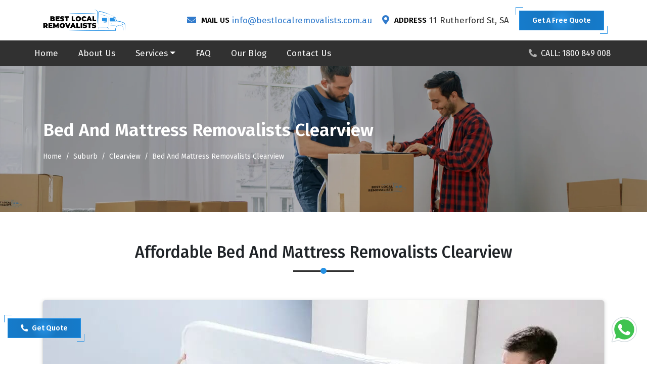

--- FILE ---
content_type: text/html; charset=UTF-8
request_url: https://bestlocalremovalists.com.au/suburb/clearview/bed-removalists-clearview-adelaide/
body_size: 16082
content:
<!doctype html>
<html lang="en-AU">
   <head>
      
<base href="https://bestlocalremovalists.com.au/">
<!-- Required meta tags -->
<meta charset="utf-8">
<!--[if IE]> <meta http-equiv="X-UA-Compatible" content="IE=edge,chrome=1"><![endif]-->
<meta name="viewport" content="width=device-width, initial-scale=1, shrink-to-fit=no">

<link rel="preconnect" href="https://www.google-analytics.com">

<meta name="yandex-verification" content="4ec0e485339965ab">

<link rel="canonical" href="https://bestlocalremovalists.com.au/suburb/clearview/bed-removalists-clearview-adelaide/">
<link rel="alternate" href="https://bestlocalremovalists.com.au/suburb/clearview/bed-removalists-clearview-adelaide/" hreflang="en-au">
<link rel="alternate" href="https://bestlocalremovalists.com.au/suburb/clearview/bed-removalists-clearview-adelaide/" hreflang="x-default">

<!-- Bootstrap CSS -->
<link rel="stylesheet" href="https://stackpath.bootstrapcdn.com/bootstrap/4.5.1/css/bootstrap.min.css?time=2026-01-25,07:53:24" integrity="sha384-VCmXjywReHh4PwowAiWNagnWcLhlEJLA5buUprzK8rxFgeH0kww/aWY76TfkUoSX" crossorigin="anonymous">
<link rel="stylesheet" href="https://use.fontawesome.com/releases/v5.8.1/css/all.css?time=2026-01-25,07:53:24" integrity="sha384-50oBUHEmvpQ+1lW4y57PTFmhCaXp0ML5d60M1M7uH2+nqUivzIebhndOJK28anvf" crossorigin="anonymous">
<link rel="stylesheet" href="https://bestlocalremovalists.com.au/css/style.css">
<link rel="manifest" href="https://bestlocalremovalists.com.au/images/icons/manifest.json">

<meta name="author" content="Best Local Removalists">
<meta name="DC.title" content="Best Local Removalists">
<meta name="geo.region" content="AU-SA">
<meta name="geo.placename" content="Adelaide">
<meta name="geo.position" content="-34.92818;138.599931">
<meta name="ICBM" content="-34.92818, 138.599931">
<meta name="robots" content="index, follow">
<meta http-equiv="Content-Type" content="text/html; charset=utf-8">
<meta name="language" content="English">






<meta name="theme-color" content="#00a5ea">
<meta name="msapplication-TileColor" content="#00a5ea">
<meta name="msapplication-TileImage" content="https://bestlocalremovalists.com.au/images/icons/ms-icon-144x144.png">
<link rel="apple-touch-icon" sizes="57x57" href="https://bestlocalremovalists.com.au/images/icons/apple-icon-57x57.png">
<link rel="apple-touch-icon" sizes="60x60" href="https://bestlocalremovalists.com.au/images/icons/apple-icon-60x60.png">
<link rel="apple-touch-icon" sizes="72x72" href="https://bestlocalremovalists.com.au/images/icons/apple-icon-72x72.png">
<link rel="apple-touch-icon" sizes="76x76" href="https://bestlocalremovalists.com.au/images/icons/apple-icon-76x76.png">
<link rel="apple-touch-icon" sizes="114x114" href="https://bestlocalremovalists.com.au/images/icons/apple-icon-114x114.png">
<link rel="apple-touch-icon" sizes="120x120" href="https://bestlocalremovalists.com.au/images/icons/apple-icon-120x120.png">
<link rel="apple-touch-icon" sizes="144x144" href="https://bestlocalremovalists.com.au/images/icons/apple-icon-144x144.png">
<link rel="apple-touch-icon" sizes="152x152" href="https://bestlocalremovalists.com.au/images/icons/apple-icon-152x152.png">
<link rel="apple-touch-icon" sizes="180x180" href="https://bestlocalremovalists.com.au/images/icons/apple-icon-180x180.png">
<link rel="icon" type="image/png" sizes="192x192" href="https://bestlocalremovalists.com.au/images/icons/android-icon-192x192.png">
<link rel="icon" type="image/png" sizes="32x32" href="https://bestlocalremovalists.com.au/images/icons/favicon-32x32.png">
<link rel="icon" type="image/png" sizes="96x96" href="https://bestlocalremovalists.com.au/images/icons/favicon-96x96.png">
<link rel="icon" type="image/png" sizes="16x16" href="https://bestlocalremovalists.com.au/images/icons/favicon-16x16.png">

<script>
  if ('serviceWorker' in navigator) {
    navigator.serviceWorker
      .register('/service-worker.js')
      .then(function() {
        console.log("Service Worker Registered");
      });
  }
</script>

<script src="https://bestlocalremovalists.com.au/js/lazy.js"></script>      <title>Bed and Mattress Removalists Clearview | Best Local Removalists</title>
      <meta name="description" content="Moving your bed in Clearview? Our expert team offers reliable and affordable bed moving services. Contact us now for a hassle-free move!">
      <meta name="keywords" content="Bed And Mattress Removalists Clearview, Mattress Movers Clearview, Bed And Mattress Removals Clearview">
      <meta property="og:type" content="website">
      <meta property="og:url" content="https://bestlocalremovalists.com.au/suburb/clearview/bed-removalists-clearview-adelaide/">
      <meta property="og:site_name" content="Best Local Removalists">
      <meta property="og:title" content="Bed and Mattress Removalists Clearview | Best Local Removalists">
      <meta property="og:description" content="Moving your bed in Clearview? Our expert team offers reliable and affordable bed moving services. Contact us now for a hassle-free move!">
      <meta property="og:image" content="https://bestlocalremovalists.com.au/images/og-image/bed-removalists-adelaide.jpg">
      <meta name="twitter:card" content="summary">
      <meta name="twitter:title" content="Bed and Mattress Removalists Clearview | Best Local Removalists">
      <meta name="twitter:description" content="Moving your bed in Clearview? Our expert team offers reliable and affordable bed moving services. Contact us now for a hassle-free move!">
      <meta name="twitter:image" content="https://bestlocalremovalists.com.au/images/og-image/bed-removalists-adelaide.jpg">
            <script type="application/ld+json">
         {
         "@context": "http://schema.org",
         "@type": "Product",
         "aggregateRating": {
         "@type": "AggregateRating",
         "bestRating": "5",
         "ratingCount": "2590",
         "ratingValue": "4.9"
         },
         "brand": {
         "@type": "Organization",
         "name": "Best Local Removalists"
         },
         "sku": "#",
         "mpn": "#",
         "offers": {
         "@type": "AggregateOffer",
         "priceCurrency": "AUD",
         "lowPrice": "79",
         "highPrice": "115",
         "offerCount": "07"
         },
         "description": "Moving your bed in Clearview? Our expert team offers reliable and affordable bed moving services. Contact us now for a hassle-free move!",
         "name": "Bed and Mattress Removalists Clearview | Best Local Removalists",
         "image": "https://bestlocalremovalists.com.au/og-images/bed-removalists-adelaide.jpg",
         "review": [
         {
         "@type": "Review",
         "author": "Samantha",
         "datePublished": "2022-12-15",
         "description": "Affordable bed removalists service! My bed was moved safely and with the utmost care. I recommend Best Local Removalists to the everyone looking for the small moving and packing services.",
         "name": "Best Local Removalists",
         "reviewRating": {
         "@type": "Rating",
         "bestRating": "5",
         "ratingValue": "4.9",
         "worstRating": ".1"
         }
         },
         {
         "@type": "Review",
         "author": "Lisa",
         "datePublished": "2022-12-15",
         "description": "Highly impressed with their bed moving service. Affordable and truly amazing service. My bed was reassembled and placed at my new home safely. thanks Best Local Removalists.",
         "name": "Best Local Removalists",
         "reviewRating": {
         "@type": "Rating",
         "bestRating": "5",
         "ratingValue": "4.9",
         "worstRating": ".1"
         }
         }
         ]
         }
      </script>
      <script type="application/ld+json">
         {
           "@context": "https://schema.org",
           "@type": "FAQPage",
           "mainEntity": [{
             "@type": "Question",
             "name": "When will I hear back from your customer care staff?",
             "acceptedAnswer": {
               "@type": "Answer",
               "text": "Once you have affirmed that you are choosing a package, you will be sent a bed removal quote through email right away. Our organisations will reach within 5 mins – 24hrs of you presenting your subtleties."
             }
           },{
             "@type": "Question",
             "name": "How would you ensure I won’t be charged any concealed extra’s later on?",
             "acceptedAnswer": {
               "@type": "Answer",
               "text": "The more precise information our bed removalists will have, the more exact they can be with the rate they give you. Ensure that you give a full rundown of things and let them know about all your passages, such as steps or pathway troubles, etc., for more clarity and a precise quote."
             }
             },{
             "@type": "Question",
             "name": "Do you charge extra for bed disassembling?",
             "acceptedAnswer": {
               "@type": "Answer",
               "text": "No, we do not charge extra to disassemble a bed, as dismantling or disassembling is a part of the bed removal service. We only rate the cost of the bed moving service on distance, size, complexity and extra services. Our final quote will be the final price with no hidden charges. For information, you can call on 1800 849 008 or mail us at info@bestlocalremovalists.com.au."
             }
             },{
             "@type": "Question",
             "name": "Can I fold my mattress?",
             "acceptedAnswer": {
               "@type": "Answer",
               "text": "It depends upon the construction of your mattress. If it has springs or a hybrid, it can cause damage if you try to fold it. If it has memory foam, latex or air foam, you can fold it for a short time. Generally, it is not advisable to fold your mattress as it can get damaged very easily."
             }
           }]}
      </script>
   </head>
   <body>
      <header>
   <div id="top-bar" class="top-bar d-xl-block d-none">
      <div class="container">
         <div class="row">
            <div class="col-lg-3 "><a class="navbar-brand logo" href="https://bestlocalremovalists.com.au/"><img src="https://bestlocalremovalists.com.au/images/logo2.png" alt="Best Local Removalists Logo" title="Best Local Removalists"></a></div>
            <div class="col-lg-9  my-auto">
               <div class="top-contact">
                  <div class="top-contact-box ">
                     <div class="top-contact-icon"><i class="fas fa-envelope"></i></div>
                     <div class="top-contact-content">
                        <p class="top-cotact-heading">MAIL US</p>
                        <p class="mb-0"><a title="Best Local Removalists Customer Care Email ID" href="mailto:info@bestlocalremovalists.com.au">info@bestlocalremovalists.com.au</a></p>
                     </div>
                  </div>
                  <div class="top-contact-box">
                     <div class="top-contact-icon"><i class="fas fa-map-marker-alt"></i></div>
                     <div class="top-contact-content">
                        <p class="top-cotact-heading">ADDRESS</p>
                        <p class="mb-0">11 Rutherford St, SA</p>
                     </div>
                  </div>
                  <p class="mb-0"><a href="#" data-toggle="modal" data-target="#staticBackdrop" class="theme-button">Get A Free Quote</a></p>
               </div>
            </div>
         </div>
      </div>
   </div>
   <nav id="navigation" class="navbar navbar-expand-lg bg-alt py-0 p-0 px-xl-5 px-lg-4 flex-column">
      <div class="header-call w-100 d-flex d-lg-none py-2 px-0 justify-content-center"><a href="tel:1800849008" title="Best Local Removalists Helpline Number"> <i class="fas fa-phone fa-rotate-90 mr-2 blink-image"></i><span>Request a Call</span></a></div>
      <div class="d-flex justify-content-around w-100"><a class="navbar-brand mobile-logo" href="https://bestlocalremovalists.com.au/"><img src="https://bestlocalremovalists.com.au/images/logo2.png" alt="Best Local Removalists logo" title="Best Local Removalists"></a><button class="navbar-toggler" type="button" data-toggle="collapse" data-target="#navbarSupportedContent" aria-controls="navbarSupportedContent" aria-expanded="false" aria-label="Toggle navigation"><span class="navbar-toggler-icon"></span></button></div>
      <div class="collapse navbar-collapse w-100" id="navbarSupportedContent">
         <ul class="navbar-nav mr-auto">
            <li class="nav-item"><a href="https://bestlocalremovalists.com.au/" class="nav-link" title="Best Local Removalists">Home</a></li>
            <li class="nav-item"><a href="https://bestlocalremovalists.com.au/about-us/" class="nav-link" title="About Best Local Removalists">About Us</a></li>
            <li class="nav-item dropdown">
               <a class="nav-link dropdown-toggle" href="#" title="Services" id="navbarDropdown" role="button" data-toggle="dropdown" aria-haspopup="true" aria-expanded="false">Services</a>
               <ul class="dropdown-menu scrollable-menu">
                  <li><a class="dropdown-item" href="https://bestlocalremovalists.com.au/services/house-removalists-adelaide/" title="House Removalists Adelaide">House Removalists Adelaide</a></li>

                  <li><a class="dropdown-item" href="https://bestlocalremovalists.com.au/services/furniture-removalists-adelaide/" title="Furniture Removalists Adelaide">Furniture Removalists Adelaide</a></li>
                  <li><a class="dropdown-item" href="https://bestlocalremovalists.com.au/services/office-removalists-adelaide/" title="Office Removalists Adelaide">Office Removalists Adelaide</a></li>
                  <li><a class="dropdown-item" href="https://bestlocalremovalists.com.au/services/interstate-removalists-adelaide/" title="Interstate Removalists Adelaide">Interstate Removalists Adelaide</a></li>
                  <li><a class="dropdown-item" href="https://bestlocalremovalists.com.au/services/piano-movers-adelaide/" title="Piano Movers Adelaide">Piano Movers Adelaide</a></li>
                  <li><a class="dropdown-item" href="https://bestlocalremovalists.com.au/services/cleaning-service-adelaide/" title="Cleaning Services Adelaide">Cleaning Service Adelaide</a></li>
                  <li><a class="dropdown-item" href="https://bestlocalremovalists.com.au/services/man-with-a-van-adelaide/" title="Man With A Van Adelaide">Man With A Van Adelaide</a></li>
                  <li><a class="dropdown-item" href="https://bestlocalremovalists.com.au/services/single-item-removals-adelaide/" title="Single Item Removals Adelaide">Single Item Removals Adelaide</a></li>
                  <li><a class="dropdown-item" href="https://bestlocalremovalists.com.au/services/last-minute-removals-adelaide/" title="Last Minute Removals Adelaide">Last Minute Removals Adelaide</a></li>
                  <li><a class="dropdown-item" href="https://bestlocalremovalists.com.au/services/small-removals-adelaide/" title="Small Removals Adelaide">Small Removals Adelaide</a></li>
                  <li><a class="dropdown-item" href="https://bestlocalremovalists.com.au/services/dining-table-removalists-adelaide/" title="Dining Table Removalists Adelaide">Dining Table Removalists Adelaide</a></li>
                  <li><a class="dropdown-item" href="https://bestlocalremovalists.com.au/services/wardrobe-removalists-adelaide/" title="Wardrobe Removalists Adelaide">Wardrobe Removalists Adelaide</a></li>
                  <li><a class="dropdown-item" href="https://bestlocalremovalists.com.au/services/fridge-removalists-adelaide/" title="Fridge Removalists Adelaide">Fridge Removalists Adelaide</a></li>
                  <li><a class="dropdown-item" href="https://bestlocalremovalists.com.au/services/bed-removalists-adelaide/" title="Bed Removalists Adelaide">Bed Removalists Adelaide</a></li>
               </ul>
            </li>
            <li class="nav-item"><a href="https://bestlocalremovalists.com.au/faqs/" class="nav-link" title="Best Local Removalists FAQs">FAQ</a></li>
            <li class="nav-item"><a href="https://bestlocalremovalists.com.au/blog/" class="nav-link" title="Best Local Removalists Blog">Our Blog</a></li>
            <li class="nav-item"><a href="https://bestlocalremovalists.com.au/contact-us/" class="nav-link" title="Contact Best Local Removalists">Contact Us</a></li>
         </ul>
         <span class="fixed-call"><a href="tel:1800849008" class="mr-4 text-white" title="Best Local Removalists Helpline Number"><i class="fas fa-phone fa-rotate-90 mr-2 blink-image"></i>CALL: 1800 849 008</a></span>
      </div>
   </nav>
</header>      <div id="page-banner">
         <div class="container">
            <div class="row">
               <div class="col-lg-12">
                  <p class="page-banner-heading">Bed And Mattress Removalists Clearview</p>
                  <nav aria-label="breadcrumb">
                     <ol class="breadcrumb bg-transparent p-0 mb-0">
                        <li class="breadcrumb-item"><a href="https://bestlocalremovalists.com.au/" title="Removalists Adelaide" class="text-white">Home</a></li>
                        <li class="breadcrumb-item"><a href="https://bestlocalremovalists.com.au/suburb/" title="Best Local Removalists Service Areas In Adelaide" class="text-white">Suburb</a></li>
                        <li class="breadcrumb-item"><a href="https://bestlocalremovalists.com.au/suburb/clearview/" title="Affordable Moving Servies In Clearview" class="text-white">Clearview</a></li>
                        <li class="breadcrumb-item active text-white" aria-current="page">Bed And Mattress Removalists Clearview</li>
                     </ol>
                  </nav>
               </div>
            </div>
         </div>
      </div>
      <!-- About Us -->
      <section id="about-us" class="section-padding">
         <div class="container">
            <div class="row mb-5">
               <div class="col-lg-12">
                  <h1 class="common-heading">Affordable Bed And Mattress Removalists Clearview</h1>
               </div>
            </div>
            <div class="row mb-5">
               <div class="col-lg-12">
           <div class="service-img">
             <img src="https://bestlocalremovalists.com.au/images/services/bed-removalists-adelaide.jpg" alt="Best Bed Removalists In Clearview" title="Best Bed Removalists In Clearview" class="img-fluid lazyload  ">
           </div>
               </div>
               <div class="col-lg-12">
                 
                <div class="service-content-wrap">
                <p>Are you planning to move your bed in Clearview but are worried about the cost of <strong>hiring professional bed and mattress removalists Clearview?</strong> Look no further than Best Local Removalists! We are a leading <a href="https://bestlocalremovalists.com.au/services/bed-removalists-adelaide/" target="_blank" title="Affordable Bed Removalists Adelaide">Affordable bed removalist</a> in Clearview that provides affordable and efficient bed removal services.</p>
                  <p>Moving a bed is not an easy task, especially if it's a bulky one or a bed with complex structures. It requires careful handling and proper packing to avoid damages during the transportation process. That's why <a href="https://bestlocalremovalists.com.au/services/bed-removalists-adelaide/" target="_blank" title="Hiring A professional Bed Removalists Adelaide">hiring a professional bed removalist</a> like <a href="https://bestlocalremovalists.com.au/" target="_blank" title="Best Local Removalists">Best Local Removalists</a> is a wise decision to make.</p>
                  <p>We understand that relocating can be stressful and expensive, which is why we offer our bed removal services at an affordable price. Our goal is to make the bed removal process easy and stress-free for our customers, without compromising on the quality of our services.</p>
                  <p>Our team of experienced <strong>mattress removals Clearview</strong> has the necessary skills and equipment to handle any type of bed removal task. We use high-quality packing materials such as bubble wraps, plastic covers, and packing blankets to protect your bed from scratches, dust, and other damages during transportation. Our <strong>bed and mattress removalists Clearview</strong> also have specialized tools to dismantle and reassemble your bed, which helps in making the transportation process more manageable.</p>
                  <p>We offer customized bed removal services to cater to our clients' specific needs. Whether you need to move a single bed or a whole bedroom set, we have the expertise and experience to handle it all. Our <strong>mattress removals Clearview</strong> will work closely with you to ensure that your bed removal process is smooth and hassle-free.</p>
                  <p>We also provide 24/7 customer support, so you can reach out to us anytime if you have any queries or concerns about your bed removal process. Our friendly customer service team is always ready to assist you and provide you with the necessary information.</p>
                </div>
               </div>
            </div>
            <div class="row mt-5">
               <div class="col-lg-12 text-center">
                  <a href="#" class="theme-button" data-toggle="modal" data-target="#staticBackdrop">Get A Quote</a>
               </div>
            </div>
         </div>
      </section>
      <!-- Hire -->
      <section id="hire1" class="section-padding bg-light">
         <div class="container">
            <div class="row mb-5">
               <div class="col-lg-12">
                  <h2 class="common-heading">How Does Our Mattress Removals Clearview Works?</h2>
               </div>
            </div>
            <div class="row">
               <div class="col-md-12">
               <p class="service-content-wrap">To ensure secure furniture relocation, it's crucial to disassemble it correctly. This is particularly important when moving a bed, as our expert <strong>bed and mattress removals Clearview</strong> sassemble it into two parts - the mattress and the bed frame - to prevent any damage during transit. Our skilled <strong>mattress removals Clearview</strong> carefully adhere to the bed relocation process to ensure your bed arrives at its new location unharmed. Trust us to provide reliable and safe <a href="https://bestlocalremovalists.com.au/suburb/clearview/furniture-removalists-clearview-adelaide/" target="_blank" title="Furniture Moving Services In Clearview">furniture moving services in Clearview</a>.</p>
               </div>
               <div class="col-lg-12">
                 <p class="mini-heading"><strong>Moving The Mattress:</strong></p>
                  <p class="service-content-wrap">We receive numerous requests for mattress relocation as part of our removals and <a href="https://bestlocalremovalists.com.au/services/cleaning-service-adelaide/" target="_blank" title="Cleaning Services Adelaide">cleaning services</a>. We understand that mattresses are often bulky and challenging to transport locally due to their weight, which can be attributed to foam, sponge, latex, and inner springs. However, our team is committed to providing our customers with the highest level of care and protection during mattress relocation. Our experienced <strong>bed and mattress movers Clearview</strong> use advanced packing techniques, including bubble wrap and blankets, to ensure your mattress arrives at its destination in pristine condition. Trust us to handle your mattress relocation needs with the utmost care and attention to detail.</p>
                  <p class="mini-heading"><strong>Moving A Bed Frame:</strong></p>
                  <ol class="service-list">
                     <li>The safe removal of the bed parts and frame is essential while moving a bed from one place to another. Because the size of a bed is quite large enough to move as a whole, therefore, our <strong>mattress removalists Clearview</strong> disassemble their parts before packing them up.</li>
                     <li>At the first step, our bed and mattress removals unscrew the headboard and footboard of the bed and secure all the nuts and bolts into sealable bags with labels on them. Removal of the frame is difficult, so we handle it carefully.</li>
                     <li>After dismantling each part of the bed, we pack your bed with premium quality packing supplies like stretch wraps, bubble wraps, moving blankets, tape, air pillows, etc. The packing supplies we use are eco-friendly and can be used 2-3 times max.</li>
                     <li>Our efficient <strong>bed and mattress removals Clearview</strong> load your packed bed into a removal van or truck in the fourth step of bed removal. They secure it with moving straps or ropes to prevent it from falling out of the truck or any damage.</li>
                     <li>At last, they relocate your bed to the destination place and further the movers reassemble it in your new bedroom.</li>
                  </ol>
                 
               </div>
            </div>
         </div>
      </section>
      <section id="hire" class="section-padding">
         <div class="container">
            <div class="row mb-5">
               <div class="col-lg-12">
                  <h2 class="common-heading">What Will Determine The Cost Of Mattress Movers Clearview?</h2>
               </div>
            </div>
            <div class="row">
               <div class="col-lg-12">
                  <p class="service-content-wrap">If you're searching for a reliable <a href="https://bestlocalremovalists.com.au/suburb/clearview/" target="_blank" title="Bed Moving Service In Clearview">bed moving service in Clearview</a>, you may be wondering about the cost. At Best Local Removalists, we offer efficient and budget-friendly bed removal services in Clearview. Our team of professionals is dedicated to ensuring your bed is relocated successfully and to your satisfaction. Contact us for all your bed removal needs in Clearview.</p>
                  <p class="mini-heading">The cost of relocating a bed is based on the following factors:</p>
                  <ul class="service-list">
                     <li><strong>Size Of The Bed:</strong> The first factor determining the pricing of bed removal is the size of your bed. The pricing for bed removal increases with the sizing of the bed. We relocate all sizes of beds, whether it is a single bed, twin bed, double bed, or queen size bed.</li>
                     <li><strong>Difficulties In The Removal Process:</strong> Another factor determining the pricing of your bed moving service is the number of challenges in the bed relocation process. Narrow doors, Stairs and less space in the room are the common threats that might increase the price of your removal.</li>
                     <li><strong>The Number Of Beds To Be Relocated:</strong> The pricing for the relocation of 1 bed is Affordableer than three beds. Thus the number of beds to be relocated will increase the cost of your bed removal.</li>
                  </ul>
                  <p class="mission-content"><strong>Contact us for bed removalists service in Clearview and get free moving quotes:</strong> Best Local Removalists does not charge for a moving quote. To get the service of a <strong>professional bed and mattress movers in Clearview</strong>, call us on <a title="Best Local Removalists Helpline Number" href="tel:1800849008" target="_blank">1800 849 008</a> or mail us at <a title="Best Local Removalists Customer Care Email ID" href="mailto:info@bestlocalremovalists.com.au" target="_blank">info@bestlocalremovalists.com.au</a>.</p>
               </div>
            </div>
         </div>
      </section>
      <!-- FAQs -->
      <section id="faq" class="section-padding bg-light">
         <div class="container">
            <div class="row mb-5">
               <div class="col-lg-12">
                  <h2 class="common-heading">FAQs | Bed And Mattress Removalists Clearview</span></h2>
               </div>
            </div>
            <div class="row">
               <div class="col-lg-12">
                  <div class="faq">
                     <div class="faq-q">
                        <h3><span>When will I hear back from your customer care staff?</span></h3>
                        <p>Once you have affirmed that you are choosing a package, you will be sent a bed removal quote through email right away. Our organisations will reach within 5 mins – 24hrs of you presenting your subtleties.</p>
                     </div>
                     <div class="faq-q">
                        <h3><span>How would you ensure I won’t be charged any concealed extra’s later on?</span></h3>
                        <p>The more precise information our bed removalists will have, the more exact they can be with the rate they give you. Ensure that you give a full rundown of things and let them know about all your passages, such as steps or pathway troubles, etc., for more clarity and a precise quote.</p>
                     </div>
                     <div class="faq-q">
                        <h3><span>Do you charge extra for bed disassembling?</span></h3>
                        <p>No, we do not charge extra to disassemble a bed, as dismantling or disassembling is a part of the bed moving service. We only rate the cost of the bed moving service on distance, size, complexity and extra services. Our final quote will be the final price with no hidden charges. For information, you can call on 1800 849 008 or mail us at info@bestlocalremovalists.com.au.</p>
                     </div>
                     <div class="faq-q">
                        <h3><span>Can I fold my mattress?</span></h3>
                        <p>It depends upon the construction of your mattress. If it has springs or a hybrid, it can cause damage if you try to fold it. If it has memory foam, latex or air foam, you can fold it for a short time. Generally, it is not advisable to fold your mattress as it can get damaged very easily.</p>
                     </div>
                  </div>
               </div>
            </div>
         </div>
      </section>

       
      <section id="about-us" class="section-padding youtube">
         <div class="container">
            <div class="row mb-5">
               <div class="col-lg-12">
                  <h2 class="common-heading">Book Your Safe and Efficient Removals Service In Clearview</h2>
               </div>
            </div>
            <div class="row">
            <div class="col-xl-12 d-flex align-items-center justify-content-center mb-5">
                  <iframe width="100%" height="450" src="https://www.youtube.com/embed/a-3tSS0DiLQ?rel=0&amp;autoplay=0&mute=1" title="Best Local Removalists In Clearview" frameborder="0" allow="accelerometer; autoplay; clipboard-write; encrypted-media; gyroscope; picture-in-picture" allowfullscreen></iframe>
               </div>
               <div class="col-xl-12">
                  <div class="booking-wrap mission-content">
                     <div class="row ">
                        <div class="col-lg-6">
                           <ul class="process">
                              <li class="process__item"> <span class="process__number">1</span> <span class="process__title">Various Removals Services</span> <span class="process__subtitle">You get various removals services under one roof</span> </li>
                           </ul>
                        </div>
                        <div class="col-lg-6">
                           <ul class="process">
                              <li class="process__item"> <span class="process__number">2</span> <span class="process__title">Streamlined Booking Process</span> <span class="process__subtitle">Choose one out of our three booking methods</span> </li>
                           </ul>
                        </div>
                        <div class="w-100"></div>
                        <div class="col-lg-6 ">
                           <ul class="process">
                              <li class="process__item"> <span class="process__number">3</span> <span class="process__title">Get Quick Survey And Quote</span> <span class="process__subtitle">Get a quick quotation or you can book a pre-move survey today</span> </li>
                           </ul>
                        </div>
                        <div class="col-lg-6 ">
                           <ul class="process">
                              <li class="process__item"> <span class="process__number">4</span> <span class="process__title">Enjoy The Safest Packing And Moving Service</span> <span class="process__subtitle">We are the safest annd the most trusted packing and moving experts in the whole Adelaide</span> </li>
                           </ul>
                        </div>
                     </div>
                  </div>
               </div>
              
            </div>
         </div>
</section>
      <!-- Contact Strip -->
<section id="contact-strip">
   <div class="container">
      <div class="row">
         <div class="col-lg-2">
            <img src="https://bestlocalremovalists.com.au/images/contact-strip.png" alt="Removalists Adelaide" title="Safest and Reliable Removalists in Adelaide" class="img-fluid lazyload contact-stripe-image">
         </div>
         <div class="col-lg-10">
            <div class="row">
               <div class="col-xl-9">
                  <h3 class="text-white">100% Free Online Quote For Our Removalists Service!</h3>
               </div>
               <div class="col-xl-3">
                  <div class="strip-btn">
                     <a href="#" class="white-button " data-toggle="modal" data-target="#staticBackdrop">Get Quote Now</a>
                  </div>
               </div>
            </div>
         </div>
      </div>
   </div>
</section>


<section id="price" class="section-padding">
   <div class="container">
      <div class="row mb-5">
         <div class="col-lg-12">
            <h2 class="common-heading">How Much Does Our <span class="base-color">Removalists Service</span> Cost?</h2>
         </div>
      </div>
      <div class="row mb-lg-4 justify-content-center">
         <div class="col-lg-4">
            <div class="price-box">
               <p class="price-heading ">2.0 TONNE TRUCK</p>

               <ul class="cost-list">
                  <li>Ideal for small pickup and drop</li>
                  <li>With 2 MOVERS</li>
                  <li>All days charge same price</li>
               </ul>
               <a href="#" class="theme-button" data-toggle="modal" data-target="#staticBackdrop">GET A FREE QUOTE</a>
            </div>
         </div>
         <div class="col-lg-4">
            <div class="price-box">
               <p class="price-heading ">3.0 TONNE TRUCK</p>

               <ul class="cost-list">
                  <li>Ideal for small 1 Bedroom House</li>
                  <li>With 2 MOVERS</li>
                  <li>All days charge same price</li>
               </ul>
               <a href="#" class="theme-button" data-toggle="modal" data-target="#staticBackdrop">GET A FREE QUOTE</a>
            </div>
         </div>
      </div>
      <div class="row mb-lg-4 justify-content-center">
         <div class="col-lg-4">
            <div class="price-box">
               <p class="price-heading ">4.0 TONNE TRUCK</p>
               <ul class="cost-list">
                  <li>Ideal for 2 Bedroom House</li>
                  <li>With 2 MOVERS</li>
                  <li>All days charge same price</li>
               </ul>
               <a href="#" class="theme-button" data-toggle="modal" data-target="#staticBackdrop">GET A FREE QUOTE</a>
            </div>
         </div>
         <div class="col-lg-4">
            <div class="price-box">
               <p class="price-heading ">6.0 TONNE TRUCK</p>

               <ul class="cost-list ">
                  <li>Ideal for 3 Bedroom House</li>
                  <li>With 2 MOVERS</li>
                  <li>All days charge same price</li>
               </ul>
               <a href="#" class="theme-button" data-toggle="modal" data-target="#staticBackdrop">GET A FREE QUOTE</a>
            </div>
         </div>
         <div class="col-lg-4">
            <div class="price-box">
               <p class="price-heading ">8.0 TONNE TRUCK</p>

               <ul class="cost-list">
                  <li>Ideal for 4 Bedroom House</li>
                  <li>With 2 MOVERS</li>
                  <li>All days charge same price</li>
               </ul>
               <a href="#" class="theme-button" data-toggle="modal" data-target="#staticBackdrop">GET A FREE QUOTE</a>
            </div>
         </div>
      </div>
   </div>
</section>


<section id="certified" class="section-padding bg-light">
   <div class="container">
      <div class="row mb-5">
         <div class="col-lg-12">
            <h3 class="common-heading">Internationally Certified <span class="base-color">Movers In Adelaide</span></h3>
         </div>
      </div>
      <div class="row mt-4 pt-lg-5">
         <div class="col-lg-7 my-auto">
            <div class="row">
               <div class="col-md-6 ">
                  <div class="certified-box">
                     <div class="certified-box-icon">
                        <span><i class="fas fa-quote-right"></i></span>
                     </div>
                     <div class="certified-box-content">
                        <p class="certified-box-heading ">ONE CLICK TO GET THE QUOTE</p>
                        <p>Convenient one click instant quote</p>
                     </div>
                  </div>
               </div>
               <div class="col-md-6 ">
                  <div class="certified-box ">
                     <div class="certified-box-icon">
                        <span><i class="fas fa-truck-loading"></i></span>
                     </div>
                     <div class="certified-box-content">
                        <p class="certified-box-heading ">PACKAGING EXPERTS</p>
                        <p>We put the best movers and packers to your service</p>
                     </div>
                  </div>
               </div>
               <div class="col-md-6">
                  <div class="certified-box ">
                     <div class="certified-box-icon">
                        <span><i class="fas fa-globe"></i></span>
                     </div>
                     <div class="certified-box-content">
                        <p class="certified-box-heading ">NATIONWIDE MOVING SERVICES</p>
                        <p>Eliminate sub-contractors for long distance moves</p>
                     </div>
                  </div>
               </div>
               <div class="col-md-6">
                  <div class="certified-box ">
                     <div class="certified-box-icon">
                        <span><i class="fa fa-user"></i></span>
                     </div>
                     <div class="certified-box-content">
                        <p class="certified-box-heading ">CALL 24X7 FOR REMOVAL</p>
                        <p>Call Us anytime for professional removals</p>
                     </div>
                  </div>
               </div>
            </div>
         </div>
         <div class="col-lg-5">
            <div class="form-wrap">
               <p class="form-heading text-center">REQUEST A FREE QUOTE</p>
               <form id="bottom-form">
                  <div class="form-row">
                     <div class="col-6">
                        <input autocomplete="on" type="text" class="form-control" name="name" placeholder="Name" required>
                     </div>
                     <div class="col-6">
                        <input autocomplete="on" type="tel" class="form-control" name="phone_number" placeholder="Phone" required pattern="^[0-9]*$">
                     </div>
                  </div>
                  <div class="form-row">
                     <div class="col-6">
                        <input autocomplete="on" type="email" class="form-control" name="email" placeholder="Email" required>
                     </div>
                     <div class="col-6">
                        <input autocomplete="on" type="date" id="date_of_move" class="form-control" name="move_date" required>
                     </div>
                  </div>
                  <div class="form-row">
                     <div class="col-6">
                        <div class="form-group">
                           <select class="form-control" name="preffered_time" required>
                              <option value="" selected>Preferred Time</option>
                              <option value="Morning">Morning</option>
                              <option value="Late Morning">Late Morning</option>
                              <option value="Afternoon">Afternoon</option>
                              <option value="Late Afternoon">Late Afternoon</option>
                           </select>
                        </div>
                     </div>
                     <div class="col-6">
                        <div class="form-group">
                           <select name="type_of_move" class="form-control" required>
                              <option value="" selected>Type Of Move</option>
                              <option value="Single Items Relocation">Single Items Relocation</option>
                              <option value="House Move">House Move</option>
                              <option value="Commercial Move">Commercial Move</option>
                           </select>
                        </div>
                     </div>
                  </div>
                  <div class="form-row">
                     <div class="col-6">
                        <input autocomplete="on" type="text" class="form-control" name="pickup_suburb" placeholder="Pickup Suburb" required>
                     </div>
                     <div class="col-6">
                        <select class="form-control" name="pickup_floor" required>
                           <option value="">Select Floor</option>
                           <option value="Ground Level">Ground Level</option>
                           <option value="Lift access">Lift access</option>
                           <option value="1 Floor with stairs">1 Floor with stairs</option>
                           <option value="2 Floor with stairs">2 Floor with stairs</option>
                           <option value="3 Floor with stairs">3 Floor with stairs</option>
                           <option value="4 Floor with stairs">4 Floor with stairs</option>
                           <option value="5 Floor with stairs">5 Floor with stairs</option>
                        </select>
                     </div>
                  </div>
                  <div class="form-row ">
                     <div class="col-6">
                        <input autocomplete="on" type="text" class="form-control" placeholder="Drop Off Suburb" name="drop" required>
                     </div>
                     <div class="col-6">
                        <select class="form-control" name="drop_floor" required>
                           <option value="">Select Floor</option>
                           <option value="Ground Level">Ground Level</option>
                           <option value="Lift access">Lift access</option>
                           <option value="1 Floor with stairs">1 Floor with stairs</option>
                           <option value="2 Floor with stairs">2 Floor with stairs</option>
                           <option value="3 Floor with stairs">3 Floor with stairs</option>
                           <option value="4 Floor with stairs">4 Floor with stairs</option>
                           <option value="5 Floor with stairs">5 Floor with stairs</option>
                        </select>
                     </div>
                  </div>
                  <div class="row">
                     <div class="col-lg-12 ">
                        <textarea name="message" placeholder="Additional Details About Your Move" class="form-control" required></textarea>
                     </div>
                  </div>
                  <div id="bottomFormBtn"></div>
                  <div class="form-row">
                     <div class="col">
                        <button type="submit" class="theme-button w-100">GET A FREE QUOTE</button>
                     </div>
                  </div>
               </form>
            </div>
         </div>
      </div>
   </div>
</section>

<!-- area we serve code   -->
<section class="areas-we-serve section-padding">
   <div class="container">
      <h2 class="common-heading mb-4 suburbs-head">The Areas We Serve in Adelaide</h2>
      <div class="area-grid">
         <a title="Removalists Adelaide CBD" href="https://bestlocalremovalists.com.au/suburb/adelaide-cbd/">
            <div class="area">Adelaide CBD</div>
         </a>
         <a title="Removalists Salisbury" href="https://bestlocalremovalists.com.au/suburb/salisbury/">
            <div class="area">Salisbury</div>
         </a>
         <a title="Removalists Mawson Lakes" href="https://bestlocalremovalists.com.au/suburb/mawson-lakes/">
            <div class="area">Mawson Lakes</div>
         </a>
         <a title="Removalists Tea Tree Gully" href="https://bestlocalremovalists.com.au/suburb/tea-tree-gully/">
            <div class="area">Tea Tree Gully</div>
         </a>
         <a title="Removalists Elizabeth" href="https://bestlocalremovalists.com.au/suburb/elizabeth/">
            <div class="area">Elizabeth</div>
         </a>
         <a title="Removalists Prospect" href="https://bestlocalremovalists.com.au/suburb/prospect/">
            <div class="area">Prospect</div>
         </a>
         <a title="Removalists Norwood" href="https://bestlocalremovalists.com.au/suburb/norwood/">
            <div class="area">Norwood</div>
         </a>
         <a title="Removalists Henley Beach" href="https://bestlocalremovalists.com.au/suburb/henley-beach/">
            <div class="area">Henley Beach</div>
         </a>
         <a title="Removalists Glenelg" href="https://bestlocalremovalists.com.au/suburb/glenelg/">
            <div class="area">Glenelg</div>
         </a>
         <a title="Removalists Marion" href="https://bestlocalremovalists.com.au/suburb/marion/">
            <div class="area">Marion</div>
         </a>
         <a title="Removalists Munno Para" href="https://bestlocalremovalists.com.au/suburb/munno-para/">
            <div class="area">Munno Para</div>
         </a>
         <a title="Removalists Myrtle Bank" href="https://bestlocalremovalists.com.au/suburb/myrtle-bank/">
            <div class="area">Myrtle bank</div>
         </a>

      </div>
      <a title="View all suburbs" href="https://bestlocalremovalists.com.au/suburb/">
         <div class="area-more">
            <div class="area see-more">View all suburbs</div>

         </div>
      </a>
   </div>
</section>

<!-- Testimmonial -->
<div class="map-footer">
   <iframe src="https://www.google.com/maps/embed?pb=!1m18!1m12!1m3!1d418336.0073014769!2d138.33097235624533!3d-35.00044506127817!2m3!1f0!2f0!3f0!3m2!1i1024!2i768!4f13.1!3m3!1m2!1s0x6ab735c7c526b33f%3A0x4033654628ec640!2sAdelaide%20SA%2C%20Australia!5e0!3m2!1sen!2sin!4v1648019472150!5m2!1sen!2sin" width="600" height="450" style="border:0;" allowfullscreen="" loading="lazy" title="Cheap Removalists in Adelaide Map In Footer"></iframe>
</div>
<!-- Footer -->
<footer id="footer">
   <div class="footer-wrap">
      <div class="container">
         <div class="row">
            <div class="col-lg-4 mb-4">
               <div class="footer-links">
                  <p class="footer-heading ">OUR SERVICES</p>
                  <ul class="footer-menu">
                     <li class="mb-3"><a href="https://bestlocalremovalists.com.au/services/house-removalists-adelaide/" title="Home Removalists Adelaide">Home Removalists Adelaide</a></li>
                     <li class="mb-3"><a href="https://bestlocalremovalists.com.au/services/cleaning-service-adelaide/" title="Cleaning Service Adelaide">Cleaning Service Adelaide</a></li>
                     <li class="mb-3"><a href="https://bestlocalremovalists.com.au/services/furniture-removalists-adelaide/" title="Furniture Removalists Adelaide">Furniture Removalists Adelaide </a></li>
                     <li class="mb-3"><a href="https://bestlocalremovalists.com.au/services/office-removalists-adelaide/" title="Office Removalists Adelaide">Office Removalists Adelaide</a></li>
                     <li class="mb-3"><a href="https://bestlocalremovalists.com.au/services/interstate-removalists-adelaide/" title="Interstate Removalists Adelaide">Interstate Removalists Adelaide</a></li>
                     <li class="mb-3"><a href="https://bestlocalremovalists.com.au/services/piano-movers-adelaide/" title="Piano Movers Adelaide">Piano Movers Adelaide</a></li>
                     <li class="mb-3"><a href="https://bestlocalremovalists.com.au/services/affordable-removalists-adelaide/" title="Removalists Adelaide">Removalists Adelaide</a></li>
                     <li class="mb-3"><a href="https://bestlocalremovalists.com.au/services/man-with-a-van-adelaide/" title="Man With A Van Adelaide">Man And Van Adelaide</a></li>
                     <li class="mb-3"><a href="https://bestlocalremovalists.com.au/services/single-item-removals-adelaide/" title="Single Item Removals Adelaide">Single Item Removals Adelaide</a></li>
                  </ul>
               </div>
            </div>
            <div class="col-lg-4 mb-4">
               <div class="footer-links">
                  <p class="footer-heading ">QUICK LINKS</p>
                  <ul class="footer-menu">
                     <li class="mb-3"><a href="https://bestlocalremovalists.com.au/" title="Best Local Removalists">Home</a></li>
                     <li class="mb-3"><a href="https://bestlocalremovalists.com.au/about-us/" title="About Best Local Removalists">About Us</a></li>
                     <li class="mb-3"><a href="https://bestlocalremovalists.com.au/contact-us/" title="Contact Best Local Removalists">Contact Us</a></li>
                     <li class="mb-3"><a href="https://bestlocalremovalists.com.au/blog/" title="Best Local Removalists Blog">Blog</a></li>
                     <li class="mb-3"><a href="https://bestlocalremovalists.com.au/faqs/" title="Best Local Removalists FAQs">FAQs</a></li>
                     <li class="mb-3"><a href="https://bestlocalremovalists.com.au/services/" title="Best Local Removalists Removalist Services">Removal Services</a></li>
                     <li class="mb-3"><a href="https://bestlocalremovalists.com.au/suburb/" title="Best Local Removalists Adelaide Service Areas In Suburbs">Adelaide Suburbs</a> </li>
                     <li class="mb-3"><a href="https://bestlocalremovalists.com.au/removalists-services/" title="Best Local Removalists Moving Service In Adelaide">Moving Services NearBy Area</a> </li>

                  </ul>
               </div>
            </div>
            <div class="col-lg-4">
               <div class="footer-links">
                  <p class="footer-heading ">CALL NOW FOR SERVICES!</p>
                  <ul class="footer-menu mb-5">
                     <li class="mb-2"><a class="text-white" href="mailto:info@bestlocalremovalists.com.au" title="Best Local Removalists Customer Care Email ID"><i class="fa fa-envelope mr-2"></i>info@bestlocalremovalists.com.au</a></li>
                     <li><a class="text-white" href="tel:1800849008" title="Best Local Removalists Helpline Number"><i class="fas fa-phone fa-rotate-90 mr-2"></i> 1800 849 008</a></li>
                  </ul>
                  <p class="footer-heading text-white">FOLLOW US ON</p>
                  <ul class="social-media">
                     <li><a href="https://www.facebook.com/localremovalists.adelaide/" target="_blank" rel="noopener" title="Best Local Removalists Facebook Page"><span class="fab fa-facebook-f"></span></a></li>
                     <li><a href="https://www.instagram.com/bestlocalremovalists/" target="_blank" rel="noopener" title="Best Local Removalists Instagram Page"><span class="fab fa-instagram"></span></a></li>
                     <!-- <li><a href="https://linkedin.com/company/a-class-movers-australia/" target="_blank" rel="noopener" title="Best Local Removalists Linkedin Page"><span class="fab fa-linkedin"></span></a></li> -->
                     <li> <a href="https://au.pinterest.com/bestlocalremovalists/" target="_blank" rel="noopener" title="Best Local Removalists Pinterest Page"><span class="fab fa-pinterest"></span></a></li>
                     <li> <a href="https://www.tumblr.com/bestlocalremovalists01" target="_blank" rel="noopener" title="Best Local Removalists tumblr Page"><span class="fab fa-tumblr"></span></a></li>
                     <li> <a href="https://www.youtube.com/@BestLocalRemovalists" target="_blank" rel="noopener" title="Best Local Removalists Youtube Page"><span class="fab fa-youtube"></span></a></li>
                  </ul>
               </div>
            </div>
            <div class="col-md-12">
               <ul class="extra-link">
                  <!-- <li><a href="https://bestlocalremovalists.com.au/terms-and-conditions.php" target="_blank" class="text-white" title="Best Local Removalists Terms and Conditions">Terms and Conditions</a></li> -->
                  <li><a href="https://bestlocalremovalists.com.au/terms-and-conditions/" target="_blank" class="text-white" title="Best Local Removalists Terms and Conditions">Terms and Conditions</a></li>
               </ul>
            </div>
         </div>
      </div>
   </div>
</footer>
<div class="bottom-bar py-2">
   <div class="container-fluid">
      <div class="row">
         <div class="col-lg-12">
            <div class="copy-right">
               <p class="mb-0 text-center text-white">Copyright&copy; 2020~2026                  Best Local Removalists | All Rights Reserved. Owned By <a target="_blank" title="Team Removals Australia" href="https://www.teamremovals.com.au/">Team Removals</a> (ABN: 60627083416) </p>

            </div>
         </div>
      </div>
   </div>
</div>

<div class="footer-icon-wraper">
   <div class="row">
      <div class="col-4 p-0">
         <div class="icon-wraper">
            <a href="#" data-toggle="modal" data-target="#staticBackdrop"> Get Free Quote</a>
         </div>
      </div>
      <div class="col-4 p-0">
         <div class="icon-wraper">
            <a href="tel:1800849008" class="nav-contact" title="Moving Champs Contact Number"><i class="fas fa-phone-volume"></i> 1800 849 008</a>
         </div>
      </div>
      <div class="col-4 p-0 ">
         <div class="icon-wraper">
            <a href="https://api.whatsapp.com/send?phone=61452669001" title="Moving Champs Whatsapp Number" target="_blank"><i class="fab fa-whatsapp"></i>Whatsapp</a>
         </div>
      </div>
   </div>
</div>

<a href="https://api.whatsapp.com/send?phone=61452669001" class="whatsapp" target="_blank"><img src="https://bestremovalsbrisbane.com.au/images/whatsapp.svg" alt="Best Removals Brisbane" title="Contact Best Removals Brisbane, the best Furniture Removalists"></a>
<a href="#" class="mr-4 theme-button call quote-us" data-toggle="modal" data-target="#staticBackdrop"><i class="fas fa-phone fa-rotate-90 mr-2"></i>Get Quote</a>
<a href="tel:1800849008" class="mr-4 theme-button call call-us"><i class="fas fa-phone fa-rotate-90 mr-2"></i>CALL US</a>
<!-- Modal -->
<div class="modal fade" id="staticBackdrop" data-backdrop="static" data-keyboard="false" tabindex="-1" aria-hidden="true">
   <div class="modal-dialog modal-dialog-centered">
      <div class="modal-content bg-transparent border-0">
         <div class="modal-body border-0">
            <div class="form-wrap">
               <p class="form-heading text-center">REQUEST A FREE QUOTE <button type="button" class="close" data-dismiss="modal" aria-label="Close">
                     <span aria-hidden="true">&times;</span>
                  </button></p>
               <form id="modal-form">
                  <div class="form-row">
                     <div class="col-6">
                        <input autocomplete="on" type="text" class="form-control" name="name" placeholder="Name" required>
                     </div>
                     <div class="col-6">
                        <input autocomplete="on" type="tel" class="form-control" name="phone_number" placeholder="Phone" required pattern="^[0-9]*$">
                     </div>
                  </div>
                  <div class="form-row">
                     <div class="col-6">
                        <input autocomplete="on" type="email" class="form-control" name="email" placeholder="Email" required>
                     </div>
                     <div class="col-6">
                        <input autocomplete="on" type="date" class="form-control" name="move_date" required>
                     </div>
                  </div>
                  <div class="form-row">
                     <div class="col-6">
                        <div class="form-group">
                           <select class="form-control" name="preffered_time" required>
                              <option value="" selected>Preferred Time</option>
                              <option value="Morning">Morning</option>
                              <option value="Late Morning">Late Morning</option>
                              <option value="Afternoon">Afternoon</option>
                              <option value="Late Afternoon">Late Afternoon</option>
                           </select>
                        </div>
                     </div>
                     <div class="col-6">
                        <div class="form-group">
                           <select name="type_of_move" class="form-control" required>
                              <option value="" selected>Type Of Move</option>
                              <option value="Single Items Relocation">Single Items Relocation</option>
                              <option value="House Move">House Move</option>
                              <option value="Commercial Move">Commercial Move</option>
                           </select>
                        </div>
                     </div>
                  </div>
                  <div class="form-row">
                     <div class="col-6">
                        <input autocomplete="on" type="text" class="form-control" name="pickup_suburb" placeholder="Pickup Suburb" required>
                     </div>
                     <div class="col-6">
                        <select class="form-control" name="pickup_floor" required>
                           <option value="">Select Floor</option>
                           <option value="Ground Level">Ground Level</option>
                           <option value="Lift access">Lift access</option>
                           <option value="1 Floor with stairs">1 Floor with stairs</option>
                           <option value="2 Floor with stairs">2 Floor with stairs</option>
                           <option value="3 Floor with stairs">3 Floor with stairs</option>
                           <option value="4 Floor with stairs">4 Floor with stairs</option>
                           <option value="5 Floor with stairs">5 Floor with stairs</option>
                        </select>
                     </div>
                  </div>
                  <div class="form-row ">
                     <div class="col-6">
                        <input autocomplete="on" type="text" class="form-control" placeholder="Drop Off Suburb" name="drop" required>
                     </div>
                     <div class="col-6">
                        <select class="form-control" name="drop_floor" required>
                           <option value="">Select Floor</option>
                           <option value="Ground Level">Ground Level</option>
                           <option value="Lift access">Lift access</option>
                           <option value="1 Floor with stairs">1 Floor with stairs</option>
                           <option value="2 Floor with stairs">2 Floor with stairs</option>
                           <option value="3 Floor with stairs">3 Floor with stairs</option>
                           <option value="4 Floor with stairs">4 Floor with stairs</option>
                           <option value="5 Floor with stairs">5 Floor with stairs</option>
                        </select>
                     </div>
                  </div>
                  <div class="row">
                     <div class="col-lg-12 ">
                        <textarea name="message" placeholder="Additional Details About Your Move" class="form-control" required></textarea>
                     </div>
                  </div>
                  <div id="modalFormResponse"></div>
                  <div class="form-row">
                     <div class="col">
                        <button type="submit" class="theme-button w-100">GET A FREE QUOTE</button>
                     </div>
                  </div>
               </form>
            </div>
         </div>
      </div>
   </div>
</div>      <script src="https://code.jquery.com/jquery-3.5.1.js" integrity="sha256-QWo7LDvxbWT2tbbQ97B53yJnYU3WhH/C8ycbRAkjPDc=" crossorigin="anonymous"></script>
<script src="https://cdn.jsdelivr.net/npm/popper.js@1.16.1/dist/umd/popper.min.js" integrity="sha384-9/reFTGAW83EW2RDu2S0VKaIzap3H66lZH81PoYlFhbGU+6BZp6G7niu735Sk7lN" crossorigin="anonymous"></script>
<script src="https://stackpath.bootstrapcdn.com/bootstrap/4.5.1/js/bootstrap.min.js" integrity="sha384-XEerZL0cuoUbHE4nZReLT7nx9gQrQreJekYhJD9WNWhH8nEW+0c5qq7aIo2Wl30J" crossorigin="anonymous"></script>
<script src="https://cdnjs.cloudflare.com/ajax/libs/jquery-validate/1.19.2/jquery.validate.min.js"></script>
<script src="https://bestlocalremovalists.com.au/js/custom.js"></script>

<!-- Google tag (gtag.js) -->
<script async src="https://www.googletagmanager.com/gtag/js?id=G-FLRT1XYMHH"></script>
<script>
  window.dataLayer = window.dataLayer || [];

  function gtag() {
    dataLayer.push(arguments);
  }
  gtag('js', new Date());

  gtag('config', 'G-FLRT1XYMHH');
</script>   </body>
</html>

--- FILE ---
content_type: text/css
request_url: https://bestlocalremovalists.com.au/css/style.css
body_size: 6963
content:
@import url("https://fonts.googleapis.com/css2?family=El+Messiri:wght@400;500;600;700&display=swap");
@import url("https://fonts.googleapis.com/css2?family=Fira+Sans:wght@300;400;500;600&display=swap");

body {
  font-family: "Fira Sans", sans-serif;
}

:root {
  --primary-radius: 63% 37% 35% 65%/46% 46% 54% 54%;
  /* --font-family:'El Messiri', sans-serif; */
  /* --font-family:'Fira Sans', sans-serif; */
}

.bg-light {
  background-color: #f5f5f5 !important;
}

a {
  text-decoration: none !important;
  color: #2691e4;
}

a:hover {
  color: #313131;
}

.message,
.message1,
.message2,
.message3 {
  font-size: 15px;
  font-weight: 500;
  color: #2691e4;
}

.base-color {
  color: #2691e4;
}

.ls-none {
  list-style: none;
}

p {
  font-size: 17px;
  color: #313131;
  /* text-align: justify; */
}

.form-control:focus {
  background-color: #fff;
  border-color: #313131;
  outline: 0;
  box-shadow: none;
}

.mobile-logo {
  display: none;
}

li {
  font-size: 17px;
  color: #313131;
}

.sub-heading {
  font-size: 22px;
  font-weight: 500;
  color: #313131;
  margin-bottom: 15px;
}

.white-button {
  background-color: #fff;
  padding: 8px 21px;
  border: 1px solid #fff;
  font-weight: 600;
  color: #2691e4;
  font-size: 15px;
  transition: 0.5s ease-in-out;
  position: relative;
  z-index: 1;
  text-align: center;
  display: inline-flex;
  align-items: center;
}

.white-button::after {
  content: "";
  position: absolute;
  right: -8px;
  bottom: -8px;
  border-right: 1px solid #fdfeff;
  border-bottom: 1px solid #ffffff;
  z-index: -1;
  height: 15px;
  width: 15px;
  transition: 0.5s ease-in-out;
}

.white-button::before {
  content: "";
  position: absolute;
  left: -8px;
  top: -8px;
  border-left: 1px solid #ffffff;
  border-top: 1px solid #ffffff;
  z-index: -1;
  height: 15px;
  width: 15px;
  transition: 0.5s ease-in-out;
}

.white-button:hover::after,
.white-button:hover::before {
  width: 100%;
  height: 100%;
}

.white-button:hover {
  color: #fff;
  border: 1px solid #2691e4;
  background: radial-gradient(
    circle,
    rgba(38, 145, 228, 1) 0%,
    rgba(23, 119, 194, 1) 35%,
    rgba(21, 123, 203, 1) 100%
  );
  transition: 0.4s;
}

.theme-button {
  display: inline-block;
  background: radial-gradient(
    circle,
    rgba(38, 145, 228, 1) 0%,
    rgba(23, 119, 194, 1) 35%,
    rgba(21, 123, 203, 1) 100%
  );
  color: #fff;
  padding: 8px 25px;
  border: 1px solid #2691e4;
  font-weight: 600;
  font-size: 14px;
  position: relative;
  z-index: 1;
  transition: 0.5s ease-in-out;
}

.theme-button::after {
  content: "";
  position: absolute;
  right: -8px;
  bottom: -8px;
  border-right: 1px solid #2691e4;
  border-bottom: 1px solid #2691e4;
  z-index: -1;
  height: 15px;
  width: 15px;
  transition: 0.5s ease-in-out;
}

.theme-button::before {
  content: "";
  position: absolute;
  left: -8px;
  top: -8px;
  border-left: 1px solid #2691e4;
  border-top: 1px solid #2691e4;
  z-index: -1;
  height: 15px;
  width: 15px;
  transition: 0.5s ease-in-out;
}

.theme-button:hover::after,
.theme-button:hover::before {
  width: 100%;
  height: 100%;
}

button:focus {
  outline: 0px dotted;
  outline-color: -webkit-focus-ring-color;
  outline-style: auto;
  outline-width: 0px;
  outline: 0px auto -webkit-focus-ring-color;
  outline-color: -webkit-focus-ring-color;
  outline-style: auto;
  outline-width: 0px;
}

.section-padding {
  padding: 60px 0;
}

.theme-button:hover {
  color: #2691e4;
  background: #fff;
  transition: 0.4s;
}

.bg-alt {
  background-color: #313131;
}

.common-heading {
  font-size: 32px;
  text-align: center;
  position: relative;
  font-weight: 500;
  padding-bottom: 20px;
  font-family: var(--font-family);
}

.common-heading:before {
  position: absolute;
  content: "";
  width: 120px;
  height: 3px;
  background-color: #313131;
  bottom: 0;
  left: 0;
  right: 0;
  margin: auto;
}

.common-heading:after {
  position: absolute;
  content: "";
  width: 12px;
  left: 0;
  right: 0;
  bottom: -4px;
  margin: auto;
  height: 12px;
  border-radius: 50%;
  background-color: #2691e4;
}

.common-heading.text-white:before {
  background-color: #fff;
}

/* ############################################ Top Bar ################################################# */

.logo img {
  width: 163px;
  height: 70px;
  object-fit: contain;
}

.top-cotact-heading {
  font-size: 15px;
  font-weight: 700;
  color: #000000;
  margin-bottom: 0;
  margin-right: 5px;
  font-family: var(--font-family);
}

.top-contact-box i {
  font-size: 18px;
  color: #317bcc;
  padding-top: 2px;
  margin-right: 10px;
}

.top-contact-content a {
  color: #317bcc;
}

.top-contact-content {
  display: flex;
  align-items: center;
}

.top-contact {
  display: flex;
  justify-content: space-between;
}

.top-contact-box {
  display: flex;
  align-items: center;
}

/* ############################################ Header ################################################ */

#navigation .navbar-nav .nav-link {
  color: rgb(255, 255, 255);
  line-height: 2.2rem;
  font-size: 17px;
  padding: 8px 20px;
  transition: 0.3s;
}

.dropdown-menu {
  margin-top: 0;
  border-radius: 0;
}

#navigation .navbar-nav .nav-link:hover {
  background: radial-gradient(
    circle,
    rgba(38, 145, 228, 1) 0%,
    rgba(23, 119, 194, 1) 35%,
    rgba(21, 123, 203, 1) 100%
  );
  transition: 0.3s;
}

.mobile-nav-contact {
  display: none;
}

#navigation .dropdown-item {
  color: #313131;
  padding: 10px 15px;
  font-size: 15px;
  transition: 0.3s;
}

#navigation .dropdown-item:hover {
  background: radial-gradient(
    circle,
    rgba(38, 145, 228, 1) 0%,
    rgba(23, 119, 194, 1) 35%,
    rgba(21, 123, 203, 1) 100%
  );
  color: #fff;
  transition: 0.3s;
}

#navigation.fixed-nav {
  position: fixed;
  top: 0;
  left: 0;
  right: 0;
  z-index: 999;
  width: 100%;
  box-shadow: 0px 0px 10px 3px #525252;
  animation: smoothScroll 1s forwards;
}

@keyframes smoothScroll {
  0% {
    transform: translateY(-40px);
  }

  100% {
    transform: translateY(0px);
  }
}

/* ################################################## Banner ############################################################## */

#banner {
  background-image: linear-gradient(200deg, #00000094 0, #00000094 100%),
    url(../images/home.png);
  height: 86vh;
  background-size: cover;
  background-repeat: no-repeat;
  position: relative;
}


.banner-heading {
  font-size: 38px;
  font-weight: 700;
}

.form-heading {
  font-size: 18px;
  font-weight: 500;
  font-family: var(--font-family);
}

.form-wrap {
  padding: 30px 20px;
  background-color: white; 
   width: 90%;
  margin-left: auto;
  border-radius: 50px 0px 50px 0px;
  -moz-border-radius: 50px 0px 50px 0px;
  -webkit-border-radius: 50px 0px 50px 0px;
}

.discount-strip {
  display: none;
}

.form-control {
  font-size: 15px;
  margin-bottom: 15px;
}

.form-label {
  font-size: 15px;
  margin-bottom: 8px;
}

/* ########################################### About Box ######################################## */

.about-box-image img {
  border: 1px solid #2691e4;
  padding: 15px;
  border-radius: 50%;
  margin-bottom: 20px;
}

.about-box-heading {
  font-size: 18px;
  font-family: var(--font-family);
  font-weight: 500;
}

.about-box-para {
  font-size: 17px;
}

.about-box {
  padding: 20px;
  box-shadow: 0px 0px 8px 0px #d4d4d4;
}

/* ################################################ Counter ######################################### */

#counter {
  background: radial-gradient(
    circle,
    rgba(38, 145, 228, 1) 0%,
    rgba(23, 119, 194, 1) 35%,
    rgba(21, 123, 203, 1) 100%
  );
  padding: 30px 0px;
}

.counter-box {
  display: flex;
  flex-flow: column;
  align-items: center;
  justify-content: center;
}

.counter-content {
  display: flex;
  align-items: center;
  justify-content: center;
}

.counter-content p {
  text-align: center;
}

.counter-icon {
  font-size: 28px;
  width: 80px;
  margin-right: 25px;
  justify-content: center;
  color: #fff;
  border: 1px solid #fff;
  -webkit-border-radius: var(--primary-radius);
  -moz-border-radius: var(--primary-radius);
  transition: 0.3s;
  height: 80px;
  display: flex;
  align-items: center;
  border-radius: var(--primary-radius);
}

.counter-box:hover .counter-icon {
  background: #fff;
  color: #2691e4;
  transition: 0.3s;
  border-radius: 50%;
}

.count {
  font-size: 25px;
  color: #fff;
  margin: 0;
  margin-right: 5px;
  font-weight: 500;
}

.project {
  font-size: 18px;
  color: #fff;
}

/* ################################################ Service ########################################## */

.service-image img {
  height: 270px;
  object-fit: cover;
  width: 100%;
  margin-bottom: 20px;
}

.service-heading {
  font-size: 22px;
  margin-bottom: 15px;
  position: relative;
  z-index: 1;
  width: fit-content;
  font-family: var(--font-family);
}

.service-heading::after {
  content: "";
  position: absolute;
  left: 0px;
  bottom: -5px;
  z-index: -1;
  height: 1px;
  width: 4rem;
  background-color: #2691e4;
  transition: 0.5s ease-in-out;
}

.service-heading:hover::after {
  width: 7rem;
}

.service-box {
  box-shadow: 0px 0px 8px 0px #b9b9b9;
  height: 100%;
}

.service-content {
  padding: 10px 35px 35px;
  line-height: 1.8;
}

/* ################################################ Price ############################################## */

.price-text .count {
  font-size: 50px;
  color: #2691e4;
  font-weight: 500;
}

.price-text {
  font-size: 22px;
}

/* ################################################## Certified ############################################# */

.certified-box-icon {
  display: flex;
  width: 80px;
  height: 80px;
  justify-content: center;
  align-items: center;
  font-size: 28px;
  color: #fff;
  border-radius: var(--primary-radius);
  position: absolute;
  top: -40px;
  right: 0;
  left: 0;
  margin: auto;
  z-index: 2;
  background: #407cce;
}

.certified-box-icon span {
  width: 100%;
  height: 100%;
  display: flex;
  justify-content: center;
  align-items: center;
}

.certified-box-icon span i {
  color: #ffffff;
  font-size: 25px;
}

.certified-box-icon::after {
  content: "";
  position: absolute;
  left: -5px;
  right: 0;
  top: 0;
  bottom: 0;
  margin: auto;
  width: calc(100% + 10px);
  height: calc(100% + 10px);
  z-index: 2;
  border: 8px solid #f5f5f5;
  border-radius: var(--primary-radius);
}

.certified-box-content p {
  text-align: center;
  color: #fff;
}

.certified-box-heading {
  font-size: 18px;
  font-family: var(--font-family);
  margin-bottom: 5px;
}

.certified-box {
  padding: 58px 12px 12px 12px;
  background-color: #000000a3;
  position: relative;
  z-index: 1;
  margin-bottom: 50px;
  height: 11rem;
  display: flex;
  justify-content: center;
  border-radius: 10px;
}

.certified-form {
  padding: 25px;
  box-shadow: 0px 0px 5px 0px #ddd;
  height: 100%;
  display: flex;
  width: 90%;
  justify-content: center;
  align-items: center;
  border-top: 10px solid #2691e4;
  margin-left: auto;
}

.certified-form form p {
  font-size: 28px;
  margin-bottom: 30px;
  color: #313131;
}

#certified .form-wrap {
  box-shadow: 0px 0px 8px 0px #c5c5c5;
}

/* ##################################################### Testimonial ##################################################### */

.testimonial-box {
  padding: 20px;
}

.testimonial-image img {
  border-radius: var(--primary-radius);
  width: 100px;
  height: 100px;
  object-fit: cover;
}

.testimonial-image {
  display: flex;
  justify-content: center;
  align-items: center;
  position: relative;
  z-index: 1;
  width: 120px;
  height: 120px;
  border-radius: 50%;
}

.testimonial-image::after {
  content: "";
  position: absolute;
  top: 0;
  bottom: 0;
  left: 0;
  right: 0;
  margin: auto;
  z-index: -1;
  width: 120px;
  height: 120px;
  border-radius: 50%;
  border-radius: var(--primary-radius);
  background: #407bcd;
}

.testimonial-content {
  padding: 25px;
  border: 1px solid #4092e7;
  border-radius: 15px;
  position: relative;
  z-index: 1;
  background: #4092e7;
}

.testimonial-content p {
  color: #fff;
}

.testimonial-content::after {
  content: "";
  position: absolute;
  top: 0;
  bottom: 0;
  left: 0;
  right: 0;
  margin: auto;
  width: calc(100% - 20px);
  height: calc(100% - 20px);
  border: 5px solid #ffffff;
  z-index: -1;
  border-radius: 15px;
}

.testimonial-name {
  font-weight: 500;
  padding-left: 28px;
  position: relative;
  color: #4092e7;
}

.testimonial-name:before {
  position: absolute;
  content: "";
  width: 20px;
  height: 2px;
  background-color: #fff;
  top: 0;
  bottom: 0;
  margin: auto;
  left: 0;
}

/* ########################################## Service Area #################################################### */

.service-area-link {
  font-size: 17px;
  background-color: #fff;
  color: #212529;
  text-align: center;
  padding: 15px;
  font-weight: 300;
  border: 1px solid #f3f3f3;
  transition: 0.3s;
  margin-bottom: 15px;
}

.service-area-link:hover {
  background: radial-gradient(
    circle,
    rgba(38, 145, 228, 1) 0%,
    rgba(23, 119, 194, 1) 35%,
    rgba(21, 123, 203, 1) 100%
  );
  border: 1px solid #f3f3f3;
  color: #fff;
  transition: 0.3s;
}

.area-more {
  width : 32%;
  margin: auto;
  margin-top: 18px;
}
/* ################################################ Footer ################################################# */

#footer {
     padding-top: 40px;
   background: linear-gradient(
    142deg,
    rgba(37, 37, 37, 1) 16%,
    rgba(83, 83, 83, 1) 52%,
    rgba(36, 36, 36, 1) 100% 
   ); 

}

.footer-wrap {
  padding: 0px 30px;
}

.footer-wrap ul {
  list-style: none;
}

.footer-wrap ul li a {
  font-size: 17px;
  color: #fff;
}

.map-footer iframe {
  width: 100%;
}

.whatsapp {
  display: inline-block;
  position: fixed;
  bottom: 38px;
  right: 15px;
  border-radius: 50%;
  z-index: 999;
}

.whatsapp img {
  width: 60px;
  height: 60px;
  object-fit: contain;
}

.footer-heading {
  font-size: 20px;
  padding-bottom: 15px;
  margin-bottom: 20px;
  text-align: left;
  position: relative;
  font-family: var(--font-family);
  color: #fff;
}

.footer-heading:before {
  position: absolute;
  content: "";
  width: 60px;
  height: 2px;
  background-color: #ffffff;
  bottom: 0;
  left: 0;
  margin: auto;
}

.footer-heading:after {
  position: absolute;
  content: "";
  width: 10px;
  left: 25px;
  right: auto;
  bottom: -4px;
  margin: auto;
  height: 10px;
  border-radius: 50%;
  background-color: #2691e4;
}

.bottom-bar p {
  font-size: 14px;
}

.bottom-bar {
  background-color: #272727;
}

.bottom-bar a:hover {
  color: #fff;
  transition: 0.3s;
}

.call {
  position: fixed;
  bottom: 51px;
  left: 15px;
  z-index: 999;
}

/* ################################################ Services Box ######################################### */

.service-wrap-image img {
  width: 100%;
  object-fit: cover;
  height: 185px;
}

.service-wrap {
  display: block;
  margin-bottom: 20px;
}

.service-wrap:hover > .service-wrap-image .service-wrap-name {
  transition: 0.3s;
  background: radial-gradient(
    circle,
    rgba(38, 145, 228, 1) 0%,
    rgba(23, 119, 194, 1) 35%,
    rgba(21, 123, 203, 1) 100%
  );
  color: #fff;
}

.service-wrap:hover {
  transition: 0.3s;
  box-shadow: 0px 0px 11px 0px #797979;
}

.service-wrap-name {
  font-size: 17px;
  text-align: center;
  background-color: #f5f5f5;
  color: #212529;
  padding: 10px 0;
  font-weight: 400;
  margin-bottom: 0;
  transition: 0.3s;
}



/* ################################################ Modal ############################################# */

.modal-header {
  position: absolute;
  width: 90%;
  z-index: 9;
  top: 14px;
}

/* ############################################## Page Banner ######################################### */

#page-banner{
    background: linear-gradient(#00000046,#00000046),url(../../images/image.webp) no-repeat;
    background-position: center;
  background-size: cover;
  padding: 100px 0;
  position: relative;
}

@media (max-width:767px) {
  #page-banner{
   padding: 60px 0;
   }
}
 #page-banner.faq-banner{
  background: linear-gradient(#00000046,#00000046),url(../../images/faqs.webp) no-repeat ;
  background-position: center;
  background-size: cover;
}
#page-banner.about-banner{
  background: linear-gradient(#00000046,#00000046),url(../../images/contact.webp) no-repeat ;
  background-position: center;
  background-size: cover;
}

#page-banner.contact-banner{
  background: linear-gradient(#00000046,#00000046),url(../../images/about.webp) no-repeat ;
  background-position: center;
  background-size: cover;
}

/* ##############################################  service page banners ######################################## */
 #page-banner.house-banner{
  background: linear-gradient(#00000046,#00000046),url(../../images/house-removalists.webp) no-repeat ;
  background-position: center;
  background-size: cover;
}
 #page-banner.furniture-banner{
  background: linear-gradient(#00000046,#00000046),url(../../images/furniture-removalists.webp) no-repeat ;
  background-position: center;
  background-size: cover;
}
 #page-banner.office-banner{
  background: linear-gradient(#00000046,#00000046),url(../../images/office-removalists.webp) no-repeat ;
  background-position: center;
  background-size: cover;
}
 #page-banner.interstate-banner{
  background: linear-gradient(#00000046,#00000046),url(../../images/interstate-removalists.webp) no-repeat ;
  background-position: center;
  background-size: cover;
}
#page-banner.bathtub-banner{
  background: linear-gradient(#00000046,#00000046),url(../../images/bathtub-removalists.webp) no-repeat ;
  background-position: center;
  background-size: cover;
}
#page-banner.piano-banner{
  background: linear-gradient(#00000046,#00000046),url(../../images/piano-removalists.webp) no-repeat ;
  background-position: center;
  background-size: cover;
}
#page-banner.pool-table-banner{
  background: linear-gradient(#00000046,#00000046),url(../../images/pool-table.webp) no-repeat ;
  background-position: center;
  background-size: cover;
}
#page-banner.cleaning-banner{
  background: linear-gradient(#00000046,#00000046),url(../../images/cleaning-service.webp) no-repeat ;
  background-position: center;
  background-size: cover;
}#page-banner.man-with-van-banner{
  background: linear-gradient(#00000046,#00000046),url(../../images/man-with-van.webp) no-repeat ;
  background-position: center;
  background-size: cover;
}#page-banner.single-item-banner{
  background: linear-gradient(#00000046,#00000046),url(../../images/single-item-removalists.webp) no-repeat ;
  background-position: center;
  background-size: cover;
}
#page-banner.last-minute-banner{
  background: linear-gradient(#00000046,#00000046),url(../../images/last-minute-moving.webp) no-repeat ;
  background-position: center;
  background-size: cover;
}
#page-banner.small-banner{
  background: linear-gradient(#00000046,#00000046),url(../../images/small-removals.webp) no-repeat ;
  background-position: center;
  background-size: cover;
}
#page-banner.dining-table-banner{
  background: linear-gradient(#00000046,#00000046),url(../../images/dining-table.webp) no-repeat ;
  background-position: center;
  background-size: cover;
}
#page-banner.wardrobe-banner{
  background: linear-gradient(#00000046,#00000046),url(../../images/wardrobe-banner.webp) no-repeat ;
  background-position: center;
  background-size: cover;
}
#page-banner.fridge-banner{
  background: linear-gradient(#00000046,#00000046),url(../../images/fridge-moving.webp) no-repeat ;
  background-position: center;
  background-size: cover;
}
#page-banner.bed-banner{
  background: linear-gradient(#00000046,#00000046),url(../../images/bed-removals.webp) no-repeat ;
  background-position: center;
  background-size: cover;
}



.page-banner-heading {
  font-size: 35px;
  color: #fff;
  font-weight: 600;
  text-align: left;
  font-family: var(--font-family);
}

.breadcrumb-item + .breadcrumb-item::before {
  color: #ffffff;
}

.breadcrumb-item,
.breadcrumb-item a {
  font-size: 14px;
}

/* ############################################ Faqs #################################################### */

.faq {
  width: 75%;
  margin: 0 0 0 12%;
}

.faq-q h3 span {
  color: #4092e7;
}

.faq-q {
  border-top: 2px dashed;
  border-color: #2691e4 !important;
  margin: 0;
  padding: 30px;
  counter-increment: section;
  position: relative;
}

.faq-q span {
  font-size: 22px;
  display: block;
  line-height: 1.4;
}

.faq-q:nth-child(even):before {
  content: counter(section);
  right: 100%;
  margin-right: -20px;
  position: absolute;
  border-radius: var(--primary-radius);
  padding: 10px;
  height: 35px;
  width: 45px;
  background: radial-gradient(
    circle,
    rgba(38, 145, 228, 1) 0%,
    rgba(23, 119, 194, 1) 35%,
    rgba(21, 123, 203, 1) 100%
  );
  text-align: center;
  color: white;
  font-size: 110%;
  display: inline-table;
  top: 0;
}

.faq-q:nth-child(odd):before {
  content: counter(section);
  left: 100%;
  margin-left: -20px;
  position: absolute;
  border-radius: var(--primary-radius);
  padding: 10px;
  display: inline-table;
  height: 35px;
  top: 0;
  width: 45px;
  background: radial-gradient(
    circle,
    rgba(38, 145, 228, 1) 0%,
    rgba(23, 119, 194, 1) 35%,
    rgba(21, 123, 203, 1) 100%
  );
  text-align: center;
  color: white;
  font-size: 110%;
}

.faq-q:nth-child(even) {
  border-left: 2px dashed;
  border-top-left-radius: 30px;
  border-bottom-left-radius: 30px;
  margin-right: 30px;
  padding-right: 0;
}

.faq-q:nth-child(odd) {
  border-right: 2px dashed;
  border-top-right-radius: 30px;
  border-bottom-right-radius: 30px;
  margin-left: 30px;
  padding-left: 0;
}

.faq-q:first-child {
  border-top: 0;
  border-top-right-radius: 0;
  border-top-left-radius: 0;
}

.faq-q:last-child {
  border-bottom-right-radius: 0;
  border-bottom-left-radius: 0;
}

/* ########################################### About Us #################################################### */

#about-us-second iframe {
  width: 100%;
}

.about-us-image {
  object-fit: cover;
  width: 100%;
  border-radius: 50px 0px 50px 0px;
  -moz-border-radius: 50px 0px 50px 0px;
  -webkit-border-radius: 50px 0px 50px 0px;
  border: 5px solid #2691e4;
  height: 100%;
}

/* ########################################## Vision ####################################################### */

.vision-image {
  object-fit: cover;
  height: 100%;
  width: 100%;
  border-radius: 50px 0px 50px 0px;
  -moz-border-radius: 50px 0px 50px 0px;
  -webkit-border-radius: 50px 0px 50px 0px;
  border: 5px solid #2691e4;
}

/* ########################################### Contact Us #################################################### */

#contact-us .form-wrap {
  box-shadow: 0px 0px 8px 0px #ddd;
  height: 100%;
}

.contact-icon span {
  width: 55px;
  height: 55px;
  background: radial-gradient(
    circle,
    rgba(38, 145, 228, 1) 0%,
    rgba(23, 119, 194, 1) 35%,
    rgba(21, 123, 203, 1) 100%
  );
  display: flex;
  justify-content: center;
  align-items: center;
  margin: auto;
  border-radius: var(--primary-radius);
  margin-bottom: 15px;
  color: #fff;
  font-size: 20px;
}

.contact-info .form-heading {
  font-size: 28px;
  color: #fff;
  margin: 0;
  border-bottom: 1px solid;
  padding-bottom: 5px;
}

/* ############################################### Contact Stripe ############################################### */

#contact-strip {
  background: radial-gradient(
    circle,
    rgba(38, 145, 228, 1) 0%,
    rgba(23, 119, 194, 1) 35%,
    rgba(21, 123, 203, 1) 100%
  );
  padding: 40px 0;
  position: relative;
  margin-top: 135px;
}

#contact-strip img {
  position: absolute;
  /* bottom: -35px; */
  bottom: -40px;
  height: 250px;
}

#contact-strip .white-button:hover {
  border: 1px solid white;
}

#contact-strip p {
  font-size: 26px;
  font-weight: 500;
  text-align: center;
}

body.suburb #contact-strip {
  display: none;
}

.note {
  padding: 35px;
  background-color: #f5f5f5 !important;
  margin-top: 30px;
  position: relative;
}

.note-icon {
  width: 45px;
  height: 45px;
  display: flex;
  background: radial-gradient(
    circle,
    rgba(38, 145, 228, 1) 0%,
    rgba(23, 119, 194, 1) 35%,
    rgba(21, 123, 203, 1) 100%
  );
  color: #fff;
  justify-content: center;
  align-items: center;
  font-size: 17px;
  border-radius: 50%;
  position: absolute;
  top: -20px;
  left: -20px;
}
.strip-btn {
  display: flex;
  justify-content: center;
  align-items: center;
  height: 100%;
}

/* additional css */

.price-heading {
  text-align: center;
  font-size: 20px;
  margin-bottom: 18px;
  background-color: #313131;
  color: #fff;
  padding: 10px 0;
  position: relative;
  border-radius: 2px;
  font-family: var(--font-family);
}

.price-heading::after {
  content: "";
  position: absolute;
  left: -9px;
  width: 10px;
  height: 100%;
  background: #313131;
  z-index: 1;
  top: -2px;
  transform: skew(0deg, 22deg);
  border-radius: 2px;
}

.price-heading::before {
  content: "";
  position: absolute;
  right: -9px;
  width: 10px;
  height: 100%;
  background: #313131;
  z-index: 1;
  top: -2px;
  transform: skew(0deg, -22deg);
  border-radius: 2px;
}

.price-box {
  padding: 30px 20px;
  position: relative;
  display: flex;
  justify-content: center;
  flex-flow: column;
  margin-bottom: 60px;
  border-radius: 10px;
  z-index: 1;
}

.price-box::after {
  content: "";
  position: absolute;
  top: 0;
  bottom: 0;
  right: 0;
  left: 0;
  margin: auto;
  border: 1px solid #4092e747;
  z-index: -1;
  width: calc(100% - 20px);
  height: calc(100% - 20px);
  border-radius: 10px;
  box-shadow: rgba(0, 0, 0, 0.16) 0px 3px 6px, rgba(0, 0, 0, 0.23) 0px 3px 6px;
}

.price-box a {
  position: absolute;
  bottom: -10px;
  left: 0;
  right: 0;
  margin: auto;
  width: 70%;
  z-index: 10;
  text-align: center;
}

.cost-list {
  padding: 0;
  margin: 0;
}

.cost-list li {
  list-style: none;
  margin-bottom: 30px;
  text-transform: capitalize;
  color: #030000;
  padding-left: 17px;
  position: relative;
  z-index: 1;
}

.cost-list li::after {
  content: "";
  position: absolute;
  left: 0;
  top: 0;
  width: 10px;
  height: 10px;
  background: linear-gradient(#5c5252, #307acb);
  z-index: 2;
  bottom: 0;
  margin: auto;
}

/* footer css */

footer .footer-menu {
  padding: 0;
  margin: 0;
}

.extra-link {
  padding: 0;
  margin: 0;
  list-style: none;
  display: flex;
  width: 100%;
  justify-content: center;
  border-top: 1px solid #fff;
  flex-wrap: wrap;
}

.extra-link li {
  margin: 10px 15px;
}

.copy-right {
  display: flex;
  justify-content: center;
}

.social-media {
  padding: 0;
  margin: 0;
  list-style: none;
  display: flex;
}

.social-media li {
  width: 50px;
  height: 50px;
  border-radius: var(--primary-radius);
  display: flex;
  align-items: center;
  justify-content: center;
  margin-right: 15px;
}

.social-media li a {
  color: #fff;
  font-size: 18px;
}

.social-media li:nth-child(1) {
  background: #2691e4;
}

.social-media li:nth-child(2) {
  background: #2691e4;
}

.social-media li:nth-child(3) {
  background: #2691e4;
}

.social-media li:nth-child(4) {
  background: #2691e4;
}

.social-media li:nth-child(5) {
  background: #2691e4;
}

.social-media li:nth-child(6) {
  background: #2691e4;
}

/* about us css */

.removal-service {
  padding: 0;
  margin: 0;
  list-style: none;
}

.removal-service li {
  padding: 10px 20px;
  margin-bottom: 15px;
  background-color: #4092e7;
  box-shadow: rgba(0, 0, 0, 0.16) 0px 3px 6px, rgba(0, 0, 0, 0.23) 0px 3px 6px;
  position: relative;
}

.removal-service li::after {
  content: "";
  position: absolute;
  left: -9px;
  width: 10px;
  height: 100%;
  background: #4092e7;
  z-index: 1;
  top: -2px;
  transform: skew(0deg, 22deg);
  border-radius: 2px;
}

.removal-service li::before {
  content: "";
  position: absolute;
  right: -9px;
  width: 10px;
  height: 100%;
  background: #4092e7;
  z-index: 1;
  top: -2px;
  transform: skew(0deg, -22deg);
  border-radius: 2px;
}

.removal-service li a {
  color: #ffffff;
  transition: 0.3s ease-in-out;
  letter-spacing: 1px;
}

.removal-service li:hover a {
  color: #000;
  letter-spacing: 2px;
}

.mission-content {
  position: relative;
  z-index: 1;
  padding: 10px;
  border: 10px solid;
  line-height: 2;
  border-radius: 10px;
}

.mission-content::after {
  content: "";
  position: absolute;
  right: -10px;
  bottom: -10px;
  height: 30%;
  width: 50%;
  border-right: 10px solid #4092e7;
  border-bottom: 10px solid #4092e7;
  z-index: -1;
  border-radius: 10px;
}

.mission-content::before {
  content: "";
  position: absolute;
  left: -10px;
  top: -10px;
  height: 30%;
  width: 50%;
  border-left: 10px solid #4092e7;
  border-top: 10px solid #4092e7;
  z-index: -1;
  border-radius: 10px;
}

/* service pages css */
.service-img {
  margin-bottom: 20px;
  border-radius: 5px;
  box-shadow: rgba(60, 64, 67, 0.3) 0px 1px 2px 0px,
    rgba(60, 64, 67, 0.15) 0px 2px 6px 2px;
}

.service-img img {
  width: 100%;
  object-fit: cover;
  border-radius: 5px;
  height: 665.97px;
}

.service-content-wrap {
  line-height: 2;
}

.mini-heading {
  position: relative;
  padding: 5px 10px;
  color: #fff;
  background: linear-gradient(to right, #5c5252, #5c5252, #4092e7);
  letter-spacing: 1.5px;
}

.service-list {
  padding: 0;
  margin: 0;
  list-style: none;
  margin-bottom: 10px;
}

.service-list li {
  position: relative;
  padding-left: 20px;
  margin-bottom: 10px;
  line-height: 2;
}

.service-list li::after {
  content: "";
  position: absolute;
  left: 0;
  top: 10px;
  width: 10px;
  height: 10px;
  background: linear-gradient(#5c5252, #307acb);
  z-index: 2;
  bottom: 0;
}

.process {
  list-style: none;
}

/* contact-us */

.contact-box {
  display: flex;
  align-items: center;
  border-bottom: 1px solid white;
  padding: 10px 0px;
}
.contact-box p {
  margin: 0;
  padding: 0;
}

.contact-info {
  display: flex;
  flex-flow: column;
  justify-content: space-around;
  height: 100%;
  border: 1px solid;
  padding-left: 20px;
  background: #313131;
  border: 10px;
}

.contact-info .contact-icon {
  margin-right: 20px;
}

.contact-content p {
  color: #fff;
}
.contact-content p a {
  color: #fff;
}
.contact-info .contact-icon span {
  margin: 0;
}

.contact-social li {
  margin: 10px !important;
}

/* ##### Media Query #### */

/*Validation CSS*/

label.error {
  color: red;
  font-size: 11px;
}

/*youtube section css start*/

.process {
  width: 100%;
  padding: 0 2px;
  text-align: center;
  margin: 0px;
}

.b-right {
  border-right: 1px solid rgb(204, 204, 204);
}

.b-bottom {
  border-bottom: 1px solid rgb(204, 204, 204);
}

.process__item {
  -webkit-user-select: none;
  -moz-user-select: none;
  -ms-user-select: none;
  user-select: none;
  text-align: center;
  position: relative;
  padding: 15px 35px;
  -webkit-transition: 0.4s ease-in-out;
  transition: 0.4s ease-in-out;
}

.process__item:hover {
  background: #f2f2f2;
}

.process__item:hover .process__number {
  -webkit-transform: translateY(5px);
  transform: translateY(5px);
  color: #2691e4;
}

.process__number {
  font-size: 50px;
  -webkit-text-stroke: 1px #2691e4;
  display: block;
  color: transparent;
  font-weight: 700;
  -webkit-transition: 0.4s ease-in-out;
  transition: 0.4s ease-in-out;
}

.process__title {
  display: block;
  font-weight: 700;
  letter-spacing: 1.5px;
  font-size: 20px;
  color: #2691e4;
  text-transform: uppercase;
  margin-top: 10px;
  line-height: 1.5;
}

.process__subtitle {
  display: block;
  font-size: 17px;
  color: #8c8c8c;
  margin-top: 6px;
  line-height: 1.5;
}

@media (min-width: 768px) {
  .process {
    display: inline-block;
  }
}

@media (min-width: 1200px) {
  .process {
    display: -webkit-box;
    display: -ms-flexbox;
    display: flex;
    -webkit-box-orient: horizontal;
    -webkit-box-direction: normal;
    -ms-flex-direction: row;
    flex-direction: row;
    -webkit-box-pack: justify;
    -ms-flex-pack: justify;
    justify-content: space-between;
  }

  .process__item {
    width: 100%;
  }

  .process__item:not(:last-of-type)::after {
    content: "";
    width: 1px;
    height: 75%;
    background: #8c8c8c;
    position: absolute;
    right: 0;
    top: 50%;
    opacity: 0.2;
    -webkit-transform: translateY(-50%);
    transform: translateY(-50%);
  }
}

/*youtube section css end*/

.header-call {
  background-color: #2691e4;
}

.header-call span {
  color: white;
  font-weight: 600;
}

/* Firefox old*/

@-moz-keyframes blink {
  0% {
    opacity: 1;
  }

  50% {
    opacity: 0;
  }

  100% {
    opacity: 1;
  }
}

@-webkit-keyframes blink {
  0% {
    opacity: 1;
  }

  50% {
    opacity: 0;
  }

  100% {
    opacity: 1;
  }
}

/* IE */

@-ms-keyframes blink {
  0% {
    opacity: 1;
  }

  50% {
    opacity: 0;
  }

  100% {
    opacity: 1;
  }
}

/* Opera and prob css3 final iteration */

@keyframes blink {
  0% {
    opacity: 1;
  }

  50% {
    opacity: 0;
  }

  100% {
    opacity: 1;
  }
}

.blink-image {
  -moz-animation: blink normal 1s infinite ease-in-out;
  /* Firefox */
  -webkit-animation: blink normal 1s infinite ease-in-out;
  /* Webkit */
  -ms-animation: blink normal 1s infinite ease-in-out;
  /* IE */
  animation: blink normal 1s infinite ease-in-out;
  /* Opera and prob css3 final iteration */
}

/* fixed btn css start */

.call-us {
  display: block;
}

.quote-us {
  display: none;
}

@media (min-width: 992px) {
  .dropdown:hover > .dropdown-menu {
    display: block;
    transition: 0.5s;
  }

  .call-us {
    display: none;
  }

  .quote-us {
    display: block;
  }
}

/* fixed btn css end */

/* scroll navbar */

.scrollable-menu {
  height: auto;
  max-height: 450px;
  overflow-x: hidden;
}

/* width */

.scrollable-menu::-webkit-scrollbar {
  width: 8px;
}

/* Track */

.scrollable-menu::-webkit-scrollbar-track {
  box-shadow: inset 0 0 5px grey;
  border-radius: 10px;
}

/* Handle */

.scrollable-menu::-webkit-scrollbar-thumb {
  background: #2691e4;
  border-radius: 10px;
  height: 2rem;
}

/* Handle on hover */

.scrollable-menu::-webkit-scrollbar-thumb:hover {
  background: #2691e4;
}

#sub-strip {
  background: #2691e4;
  padding: 40px 0;
  position: relative;
}

#sub-strip p {
  font-size: 26px;
  font-weight: 500;
  font-family: var(--font-family);
}

/*youtube section css start*/
.process {
  width: 100%;
  padding: 0 2px;
  text-align: center;
  margin: 0px;
}

.b-right {
  border-right: 1px solid rgb(204, 204, 204);
}

.b-bottom {
  border-bottom: 1px solid rgb(204, 204, 204);
}

.process__item {
  -webkit-user-select: none;
  -moz-user-select: none;
  -ms-user-select: none;
  user-select: none;
  text-align: center;
  position: relative;
  padding: 15px 35px;
  -webkit-transition: 0.4s ease-in-out;
  transition: 0.4s ease-in-out;
}

.process__item:hover {
  background: #f2f2f2;
}

.process__item:hover .process__number {
  -webkit-transform: translateY(5px);
  transform: translateY(5px);
  color: #2691e4;
}

.process__number {
  font-size: 50px;
  -webkit-text-stroke: 1px #2691e4;
  display: block;
  color: transparent;
  font-weight: 700;
  -webkit-transition: 0.4s ease-in-out;
  transition: 0.4s ease-in-out;
}

.process__title {
  display: block;
  font-weight: 700;
  letter-spacing: 1.5px;
  font-size: 20px;
  color: #2691e4;
  text-transform: uppercase;
  margin-top: 10px;
}

.process__subtitle {
  display: block;
  font-size: 17px;
  color: #8c8c8c;
  margin-top: 6px;
  line-height: 1.5;
}

@media (min-width: 768px) {
  .process {
    display: inline-block;
  }
}

@media (min-width: 1200px) {
  .process {
    display: -webkit-box;
    display: -ms-flexbox;
    display: flex;
    -webkit-box-orient: horizontal;
    -webkit-box-direction: normal;
    -ms-flex-direction: row;
    flex-direction: row;
    -webkit-box-pack: justify;
    -ms-flex-pack: justify;
    justify-content: space-between;
  }

  .process__item {
    width: 100%;
  }

  .process__item:not(:last-of-type)::after {
    content: "";
    width: 1px;
    height: 75%;
    background: #8c8c8c;
    position: absolute;
    right: 0;
    top: 50%;
    opacity: 0.2;
    -webkit-transform: translateY(-50%);
    transform: translateY(-50%);
  }

  /* .youtube .container {
        max-width: 100%;
    } */
}

iframe {
  box-shadow: 0px 0px 54px #2691e4;
}

/*additional css*/

.why-us-list {
  padding: 0;
}

@media (min-width: 992px) {
  .footer-icon-wraper {
    display: none;
  }
}

.footer-icon-wraper {
  padding: 15px 0;
  background-color: #2691e4;
  position: sticky;
  bottom: 0;
  width: 100%;
  overflow: hidden;
  z-index: 99;
}

.footer-icon-wraper i,
.footer-icon-wraper a {
  padding-right: 4px;
  color: #fff;
  font-size: 15px;
}

.footer-icon-wraper a {
  position: relative;
  line-height: 12px;
}

.footer-icon-wraper .icon-wraper {
  display: flex;
  justify-content: center;
  padding: 0;
}

.footer-icon-wraper .icon-wraper::after {
  content: "";
  position: absolute;
  height: calc(100% + 35px);
  border-right: 1px solid #fff;
  right: 0;
  top: -18px;
}

.footer-icon-wraper .icon-wraper:nth-child(3)::after {
  border-right: none;
}

.mail-response {
  font-size: 22px;
  text-align: center;
}

/* Chrome, Safari, Edge, Opera */
input::-webkit-outer-spin-button,
input::-webkit-inner-spin-button {
  -webkit-appearance: none;
  margin: 0;
}

/* Firefox */
input[type="number"] {
  -moz-appearance: textfield;
}

.modal-body .form-heading {
  display: flex;
  align-items: center;
  justify-content: center;
  gap: 20px;
}

button.close {
  width: fit-content;
  position: absolute;
  top: 19px;
  right: 29px;
}

button.close span {
  font-size: 38px;
  display: flex;
}

.video-frame {
  width: 100%;
}

/* media */

@media (max-width: 1200px) {
  .price-text .count {
    font-size: 36px;
  }
}

@media screen and (max-width: 1199.98px) {
  .booking-wrap {
    margin-bottom: 30px;
  }
  .social-media li {
    width: 40px;
    height: 40px;
    margin-right: 10px;
  }
}

@media (max-width: 1024px) {
  .form-wrap {
    width: 100%;
  }
}

@media (max-width: 991px) {
 .mobile-logo img {
width: 163px;
    height: 70px;
    object-fit: contain;
}
  .contact-info {
    padding: 20px;
    margin-top: 30px;
  }
  .call-us,
  .whatsapp {
    display: none !important;
  }

  .social-media li {
    margin-right: 5px;
    margin-bottom: 20px;
    height: 33px;
    width: 33px;
  }

  .mobile-logo {
    display: block;
  }

  .vision-image {
    margin-bottom: 25px;
  }


  #navigation {
    background-color: #fff;
  }

  .navbar-toggler-icon {
    background-image: url("../images/menu.svg");
  }

  #navigation .navbar-nav .nav-link {
    color: rgb(49 49 49);
    line-height: 1.8rem;
    font-size: 15px;
    border-bottom: 1px solid #f1f1f1;
  }

  .fixed-call {
    text-align: center;
    padding: 12px;
    background: radial-gradient(
      circle,
      rgba(38, 145, 228, 1) 0%,
      rgba(23, 119, 194, 1) 35%,
      rgba(21, 123, 203, 1) 100%
    );
    margin-bottom: 20px;
  }

  .service-box {
    height: auto;
    margin-bottom: 20px;
  }

  .counter-box br {
    display: none;
  }

  .about-box {
    margin-bottom: 20px;
  }

  #contact-strip img {
    display: none;
  }

  #contact-strip {
    margin-top: 0;
  }

  .price-box {
    margin-bottom: 20px;
  }

  .testimonial-box {
    margin-bottom: 20px;
  }

  .footer-menu a {
    white-space: nowrap;
  }

  .common-heading {
    font-size: 24px;
  }
  .blink-image {
    width: 30px;
    height: 30px;
    display: inline-flex;
    align-items: center;
    justify-content: center;
    font-size: 20px;
    color: #fff;
  }
  .fixed-call {
    display: none;
  }
}

@media screen and (max-width: 991.98px) and (min-width: 767.98px) {
  .removal-service li {
    width: 80%;
  }
  .removal-service {
    padding: 0;
    margin: 0;
    list-style: none;
    display: flex;
    flex-flow: column;
    align-items: center;
  }
}

@media (min-width: 992px) {
  .dropdown:hover > .dropdown-menu {
    display: block;
    transition: 0.5s;
  }
}

@media (max-width: 767px) {
  .contact-icon span {
    width: 38px;
    height: 38px;
    font-size: 13px;
  }

  #contact-strip h3 {
    font-size: 20px;
    text-align: center;
    margin-bottom: 20px;
  }

  .process__item {
    padding: 15px;
  }
  .process__title {
    font-size: 17px;
  }
  .process__subtitle {
    font-size: 15px;
  }
  .extra-link li {
    margin: 4px 8px;
  }

  .extra-link li a {
    font-size: 11px;
  }

  .footer-icon-wraper i,
  .footer-icon-wraper a {
    font-size: 14px;
  }

  .counter-icon {
    width: 60px;
    height: 60px;
  }

  .counter-icon i {
    font-size: 20px;
  }

  .count {
    font-size: 18px;
  }

  .social-media li {
    margin-right: 2px;
    margin-bottom: 20px;
    height: 33px;
    width: 33px;
  }

  .copy-right p {
    font-size: 11px !important;
  }

  .certified-box {
    height: fit-content;
    padding: 31px 12px 12px 12px;
  }

  .certified-box-icon span i {
    font-size: 18px;
  }

  .certified-box-icon {
    width: 60px;
    height: 60px;
  }
  .faq-q span {
    font-size: 18px;
  }
  .bottom-bar .d-flex {
    display: block !important;
    text-align: center;
  }

  .bottom-bar p {
    text-align: center;
  }
  .mission-content {
    text-align: center;
  }

  .error-wrap p {
    font-size: 58px !important;
  }

  .error-wrap span {
    font-size: 22px !important;
  }

  .error-wrap img {
    width: 345px !important;
  }
}

@media screen and (max-width: 575px) {
  .faq-q span {
    font-size: 16px;
  }
  .footer-wrap ul li a {
    font-size: 14px;
  }
  .extra-link li {
    margin: 10px;
  }
  .social-media li {
    margin-bottom: 10px;
  }
  .section-padding {
    padding: 30px 0px;
  }
  li {
    font-size: 14px;
  }
  .cost-list li {
    margin-bottom: 20px;
  }

  .error-wrap p {
    font-size: 50px !important;
  }

  .error-wrap span {
    font-size: 20px !important;
  }

  .error-wrap img{
    width: 294px !important;
  }

  
}

@media (max-width: 480px) {
  .service-img img
  {
    height:auto;
  }
  .banner-heading {
    font-size: 30px;
  }

  #services .pt-5 {
    padding-top: 0px !important;
  }

  .bottom-bar p {
    font-size: 11px;
  }

  a.navbar-brand.mobile-logo img {
    width: 160px;
  }

  ul {
    padding-left: 28px;
  }

  .common-heading {
    font-size: 17px;
  }

  .service-heading {
    font-size: 18px;
  }

  .counter-box {
    margin-bottom: 25px;
    display: block !important;
  }

  .col-lg-3:last-child .counter-box {
    margin-bottom: 0;
  }

  p {
    font-size: 14px !important;
  }

  .counter-icon {
    font-size: 20px;
    width: 65px;
    height: 65px;
    margin: auto;
  }

  .count {
    font-size: 20px;
    text-align: center;
    margin-bottom: 0;
  }

  .testimonial-image img {
    margin-bottom: 12px;
  }

  .footer-heading {
    font-size: 18px;
    margin-bottom: 24px;
  }

  #banner {
    height: 60vh;
  }

  .banner-heading {
    font-size: 26px;
  }

  .banner-para {
    font-size: 14px;
  }

  #services p.d-flex a:last-child {
    display: none;
  }

  #services p.d-flex a {
    display: block;
    text-align: center;
    width: 100%;
  }

  .service-image img {
    height: 220px;
  }

  .price-text .count {
    font-size: 26px;
  }

  .page-banner-heading {
    font-size: 20px !important;
  }

  .call {
    bottom: 35px;
    font-size: 12px;
    padding: 5px 15px;
  }

  form .col {
    flex-basis: auto;
  }

  .form-row.mb-3 {
    margin-bottom: 0 !important;
  }

  .form-control {
    margin-bottom: 15px;
  }

  #page-banner {
    padding: 30px 0;
  }

  #contact-us .form-wrap {
    height: auto;
    margin-bottom: 20px;
  }

  .faq {
    width: 85%;
    margin: auto;
  }

  #process ul {
    padding-left: 15px !important;
  }

  .breadcrumb-item,
  .breadcrumb-item a {
    font-size: 10px;
  }

  .note {
    width: 95%;
    margin-left: auto;
    margin-right: auto;
  }

  .note-icon {
    top: -16px;
    left: -16px;
  }

  .whatsapp img {
    width: 50px;
    height: 50px;
  }

  .whatsapp {
    bottom: 25px;
  }

  .service-content {
    padding: 10px 15px 20px;
  }

  .project {
    font-size: 15px;
    color: #fff;
    text-align: center;
  }
  .form-control {
    font-size: 11px;
  }
  .footer-icon-wraper i,
  .footer-icon-wraper a {
    font-size: 12px;
  }
}

.error-wrap {
  display: flex;
  justify-content: center;
  flex-flow: column;
  align-items: center;
  height: 100vh;
  background-color: #e5eefd;
}

.error-wrap p {
  font-size: 90px;
  font-weight: 500;
  margin-bottom: 0;
  letter-spacing: 2px;
}

.error-wrap span {
  font-size: 28px;
}

.error-wrap .theme-button {
  border-radius: 8px;
}

.error-wrap img {
  width: 472px;
}

h4
{
   font-size:17px;
   display:inline;
   margin-right:.25rem;
}

li h3
{
   font-size:17px;
   display:inline;
   margin-right:.25rem;
}

h3.d-inline
{
   font-size:17px;
   display:inline;
   margin-right:.25rem;
}

@media screen and (max-width:500px)
{
   h4
{
   font-size:14px;
}
h3.d-inline
{
   font-size:14px;
}

li h3
{
   font-size:14px;
}
}

   /* area we serve */

.areas-we-serve {
  text-align: center;
}

.area-grid {
  display: grid;
  grid-template-columns: repeat(3, 1fr); 
  gap: 20px; 
  justify-content: center;
  align-items:center;
	margin-top: 30px;
}

.area {
  box-shadow: 0 0 3px rgb(0 0 0 / 99%);
  padding: 20px;
  text-align: center;
}
.see-more{
     grid-column: 2;
    font-size:semi-bold;
    background-color:#2691e4;
    color:#fff;
}
.see-more:hover{
     grid-column: 2;
     background-color:#000000;
     
}
.see-more:hover a{
     color:black;
}
.area:not(:last-child):hover{
    background-color: var(--secondary-color);
    cursor:pointer;
    box-shadow: 0 0 3px rgb(0 0 0 / 9%);
    color:white !important;
}
.area:hover a{
	color: #000000;
}
.area:hover area{
	color: #2691e4;
}

.area:nth-child(13):hover a{
	 color:var(--secondary-color) ;
}

.area:nth-child(13) a{
	color: white ;
}

.areas-we-serve h2 {
  position: relative;
margin-bottom: 30px;
}

.areas-we-serve h2::before,
.areas-we-serve h2::after {
  content: "";
  position: absolute;
  height: 2px;
  background-color:var(--secondary-color);
  bottom: -5px;
  margin-top:5px;

}

.areas-we-serve h2::before {
  left: 50%;
  width: 10%;
}

.areas-we-serve h2::after {
  right: 50%;
  width: 10%;
}
.suburbs-head {
   color:white;
   background-color:#2691e4;
   padding-top: 20px;
}  

/* @media (max-width:576px)
{
display: grid;
  grid-template-columns: repeat(2, 1fr); 
  gap: 20px; 

} */

